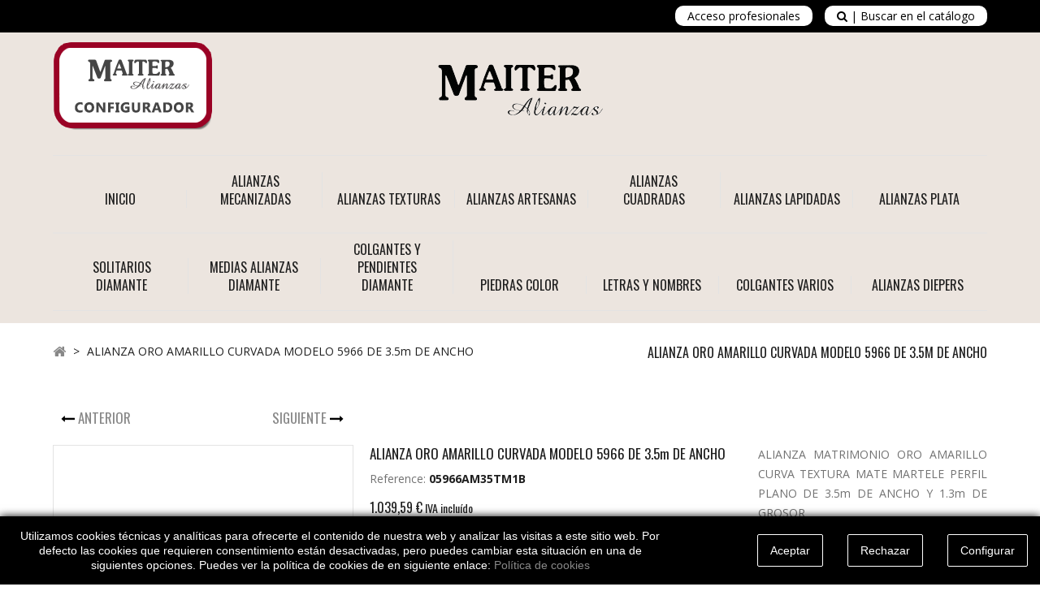

--- FILE ---
content_type: text/html; charset=utf-8
request_url: https://joyasmaiter.com/inicio/1844-alianza-oro-amarillo-curvada.html
body_size: 15687
content:
<!DOCTYPE HTML>
<!--[if lt IE 7]> <html class="no-js lt-ie9 lt-ie8 lt-ie7" lang="es-es"><![endif]-->
<!--[if IE 7]><html class="no-js lt-ie9 lt-ie8 ie7" lang="es-es"><![endif]-->
<!--[if IE 8]><html class="no-js lt-ie9 ie8" lang="es-es"><![endif]-->
<!--[if gt IE 8]> <html class="no-js ie9" lang="es-es"><![endif]-->
<html lang="es-es">
	<head>
		<meta charset="utf-8" />
		<title>ALIANZA ORO AMARILLO TEXTURA CURVADA</title>
		<meta name="description" content="ALIANZA MATRIMONIO ORO AMARILLO CURVA TEXTURA MATE MARTELE PERFIL PLANO DE 3.5m DE ANCHO Y 1.3m DE GROSOR" />
		<meta name="keywords" content="ALIANZA, ORO, AMARILLO, TEXTURA, CURVADA" />
		<meta name="generator" content="PrestaShop" />
		<meta name="google-site-verification" content="VgyT8ktMHnVC_DX-pj2SOl48kLZcxUcXLkFA-edcqBk">
		<meta name="robots" content="index,follow" />
		<meta name="viewport" content="width=device-width, minimum-scale=0.25, maximum-scale=1.6, initial-scale=1.0" /> 
		<meta name="apple-mobile-web-app-capable" content="yes" /> 
		<link rel="icon" type="image/vnd.microsoft.icon" href="/img/favicon.ico?1763632407" />
		<link rel="shortcut icon" type="image/x-icon" href="/img/favicon.ico?1763632407" />
			<link rel="stylesheet" href="/themes/PRSADD015/css/global.css" type="text/css" media="all" />
			<link rel="stylesheet" href="/themes/PRSADD015/css/autoload/uniform.default.css" type="text/css" media="all" />
			<link rel="stylesheet" href="/js/jquery/plugins/fancybox/jquery.fancybox.css" type="text/css" media="all" />
			<link rel="stylesheet" href="/themes/PRSADD015/css/product.css" type="text/css" media="all" />
			<link rel="stylesheet" href="/themes/PRSADD015/css/print.css" type="text/css" media="print" />
			<link rel="stylesheet" href="/js/jquery/plugins/bxslider/jquery.bxslider.css" type="text/css" media="all" />
			<link rel="stylesheet" href="/themes/PRSADD015/css/modules/blockcategories/blockcategories.css" type="text/css" media="all" />
			<link rel="stylesheet" href="/themes/PRSADD015/css/modules/blockcart/blockcart.css" type="text/css" media="all" />
			<link rel="stylesheet" href="/themes/PRSADD015/css/modules/blockcurrencies/blockcurrencies.css" type="text/css" media="all" />
			<link rel="stylesheet" href="/themes/PRSADD015/css/modules/blocklanguages/blocklanguages.css" type="text/css" media="all" />
			<link rel="stylesheet" href="/themes/PRSADD015/css/modules/blockcontact/blockcontact.css" type="text/css" media="all" />
			<link rel="stylesheet" href="/themes/PRSADD015/css/modules/blocksearch/blocksearch.css" type="text/css" media="all" />
			<link rel="stylesheet" href="/js/jquery/plugins/autocomplete/jquery.autocomplete.css" type="text/css" media="all" />
			<link rel="stylesheet" href="/themes/PRSADD015/css/modules/blocktags/blocktags.css" type="text/css" media="all" />
			<link rel="stylesheet" href="/themes/PRSADD015/css/modules/blockviewed/blockviewed.css" type="text/css" media="all" />
			<link rel="stylesheet" href="/themes/PRSADD015/css/modules/blockpermanentlinks/blockpermanentlinks.css" type="text/css" media="all" />
			<link rel="stylesheet" href="/modules/sendtoafriend/sendtoafriend.css" type="text/css" media="all" />
			<link rel="stylesheet" href="/themes/PRSADD015/css/modules/crossselling/css/crossselling.css" type="text/css" media="all" />
			<link rel="stylesheet" href="/themes/PRSADD015/css/modules/blocktopmenu/css/blocktopmenu.css" type="text/css" media="all" />
			<link rel="stylesheet" href="/themes/PRSADD015/css/modules/blocktopmenu/css/superfish-modified.css" type="text/css" media="all" />
			<link rel="stylesheet" href="/modules/tmfeatureproducts/css/tmfeatureproducts.css" type="text/css" media="all" />
			<link rel="stylesheet" href="/modules/tmnewproducts/tmnewproducts.css" type="text/css" media="all" />
			<link rel="stylesheet" href="/modules/tmproducttabblock/css/tmstyle.css" type="text/css" media="all" />
			<link rel="stylesheet" href="/modules/tmtestimonialcmsblock/css/tmstyle.css" type="text/css" media="all" />
			<link rel="stylesheet" href="/modules/wtbannerspecial/views/css/wtbannerspecial.css" type="text/css" media="all" />
			<link rel="stylesheet" href="/themes/PRSADD015/css/modules/mailalerts/mailalerts.css" type="text/css" media="all" />
			<link rel="stylesheet" href="/themes/PRSADD015/css/modules/blocknewsletter/blocknewsletter.css" type="text/css" media="all" />
			<link rel="stylesheet" href="/themes/PRSADD015/css/product_list.css" type="text/css" media="all" />
		<script type="text/javascript">
var FancyboxI18nClose = 'Cerrar';
var FancyboxI18nNext = 'Siguiente';
var FancyboxI18nPrev = 'Los clientes que compraron este producto tambi&eacute;n han comprado:';
var PS_CATALOG_MODE = false;
var ajaxsearch = true;
var allowBuyWhenOutOfStock = true;
var attribute_anchor_separator = '-';
var attributesCombinations = [{"id_attribute":"5","id_attribute_group":"3","attribute":"oro_amarillo","group":"color"},{"id_attribute":"33","id_attribute_group":"2","attribute":"ancho_35","group":"ancho"},{"id_attribute":"53","id_attribute_group":"8","attribute":"oro_18_kt","group":"kilates"},{"id_attribute":"70","id_attribute_group":"5","attribute":"sin_diamante","group":"diamante"},{"id_attribute":"87","id_attribute_group":"7","attribute":"sin_diamante","group":"diamantes"},{"id_attribute":"144","id_attribute_group":"4","attribute":"textura_mate","group":"acabado"},{"id_attribute":"71","id_attribute_group":"7","attribute":"1_brillante_0_015_1b","group":"diamantes"},{"id_attribute":"116","id_attribute_group":"5","attribute":"con_diamante","group":"diamante"}];
var availableLaterValue = '';
var availableNowValue = '';
var baseDir = 'https://joyasmaiter.com/';
var baseUri = 'https://joyasmaiter.com/';
var blocksearch_type = 'top';
var combinations = {"297239":{"attributes_values":{"8":"Oro 18 kt","3":"Oro Amarillo","4":"Textura Mate","2":"Ancho 35","5":"Sin diamante","7":"Sin diamante"},"kilates_impact":0,"attributes":[53,5,144,33,70,87],"price":0,"specific_price":{"id_specific_price":"285292","id_specific_price_rule":"23","id_cart":"0","id_product":"1844","id_shop":"1","id_shop_group":"0","id_currency":"0","id_country":"0","id_group":"0","id_customer":"0","id_product_attribute":"0","price":"-1.000000","from_quantity":"1","reduction":"-1.200000","reduction_tax":"0","reduction_type":"percentage","from":"0000-00-00 00:00:00","to":"0000-00-00 00:00:00","score":"48"},"ecotax":0,"weight":0,"quantity":0,"reference":"05966AM35TM00","img_reference":"05966AM35TM00","unit_impact":0,"minimal_quantity":"1","date_formatted":"","available_date":"","id_image":-1,"diamond_price":0,"list":"'53','5','144','33','70','87'"},"297240":{"attributes_values":{"8":"Oro 18 kt","3":"Oro Amarillo","4":"Textura Mate","2":"Ancho 35","5":"Con diamante","7":"1 brillante 0,015-1B"},"kilates_impact":0,"attributes":[53,5,144,33,116,71],"price":16.5,"specific_price":{"id_specific_price":"285292","id_specific_price_rule":"23","id_cart":"0","id_product":"1844","id_shop":"1","id_shop_group":"0","id_currency":"0","id_country":"0","id_group":"0","id_customer":"0","id_product_attribute":"0","price":"-1.000000","from_quantity":"1","reduction":"-1.200000","reduction_tax":"0","reduction_type":"percentage","from":"0000-00-00 00:00:00","to":"0000-00-00 00:00:00","score":"48"},"ecotax":0,"weight":0,"quantity":0,"reference":"05966AM35TM1B","img_reference":"05966AM35TM1B","unit_impact":0,"minimal_quantity":"1","date_formatted":"","available_date":"","id_image":-1,"diamond_price":17.5,"list":"'53','5','144','33','116','71'"}};
var combinationsFromController = {"297239":{"attributes_values":{"8":"Oro 18 kt","3":"Oro Amarillo","4":"Textura Mate","2":"Ancho 35","5":"Sin diamante","7":"Sin diamante"},"kilates_impact":0,"attributes":[53,5,144,33,70,87],"price":0,"specific_price":{"id_specific_price":"285292","id_specific_price_rule":"23","id_cart":"0","id_product":"1844","id_shop":"1","id_shop_group":"0","id_currency":"0","id_country":"0","id_group":"0","id_customer":"0","id_product_attribute":"0","price":"-1.000000","from_quantity":"1","reduction":"-1.200000","reduction_tax":"0","reduction_type":"percentage","from":"0000-00-00 00:00:00","to":"0000-00-00 00:00:00","score":"48"},"ecotax":0,"weight":0,"quantity":0,"reference":"05966AM35TM00","img_reference":"05966AM35TM00","unit_impact":0,"minimal_quantity":"1","date_formatted":"","available_date":"","id_image":-1,"diamond_price":0,"list":"'53','5','144','33','70','87'"},"297240":{"attributes_values":{"8":"Oro 18 kt","3":"Oro Amarillo","4":"Textura Mate","2":"Ancho 35","5":"Con diamante","7":"1 brillante 0,015-1B"},"kilates_impact":0,"attributes":[53,5,144,33,116,71],"price":16.5,"specific_price":{"id_specific_price":"285292","id_specific_price_rule":"23","id_cart":"0","id_product":"1844","id_shop":"1","id_shop_group":"0","id_currency":"0","id_country":"0","id_group":"0","id_customer":"0","id_product_attribute":"0","price":"-1.000000","from_quantity":"1","reduction":"-1.200000","reduction_tax":"0","reduction_type":"percentage","from":"0000-00-00 00:00:00","to":"0000-00-00 00:00:00","score":"48"},"ecotax":0,"weight":0,"quantity":0,"reference":"05966AM35TM1B","img_reference":"05966AM35TM1B","unit_impact":0,"minimal_quantity":"1","date_formatted":"","available_date":"","id_image":-1,"diamond_price":17.5,"list":"'53','5','144','33','116','71'"}};
var contentOnly = false;
var creaReferencia = {"3":{"5":"AM","6":"OB","7":"RO","8":"AB","9":"BR","10":"AR","11":"BA","12":"RB","13":"RA","14":"AN","15":"BN","16":"RN","17":"AN","19":"RN","20":"BA","21":"BR","22":"RB","131":"TR","132":"AB"},"4":{"23":"PP","24":"EE","25":"DD","26":"PD","27":"PE","28":"PN","29":"NN","30":"PR","31":"PW","125":"AA","126":"RR","130":"PA","136":"TP","144":"TM","145":"TS","148":"PM","191":"EP","192":"DP","206":"SS","207":"PS"},"2":{"32":"30","33":"35","34":"40","35":"45","36":"50","37":"55","38":"60","39":"65","40":"70","41":"75","42":"80","133":"38","134":"47","135":"28","137":"23","138":"25","139":"27","142":"52","143":"20","183":"","184":"","185":""},"8":{"53":"","54":"","55":"","129":""},"6":{"57":"P10","58":"K11","59":"K13","60":"K15","61":"K18","62":"P13","63":"P15","64":"P18","65":"P20","168":"P08","208":"P12"},"7":{"66":"1R","67":"1B","69":"1R","71":"1B","72":"1R","73":"1R","74":"1R","75":"1R","76":"1R","77":"2R","78":"2R","79":"","80":"1C","81":"2C","87":"00","117":"","118":"","119":"1C","120":"3R","121":"3R","122":"3C","123":"1C","124":"3C","127":"1R","128":"3R","146":"1Z","149":"1F","150":"2F","151":"3F","152":"001F","153":"002F","154":"1R00","155":"1C00","156":"3R00","157":"3C00","158":"1R1F","159":"1R2F","160":"3R1F","161":"3R2F","162":"1C1F","163":"1C2F","164":"3C1F","165":"3C2F","167":"2D","169":"1A","170":"1H","171":"0000","172":"1R00","173":"1C00","174":"1R1L","176":"1C2L","177":"1R2L","178":"001L","179":"002L","180":"002T","181":"002T","182":"002T","186":"1B","187":"2B","188":"2Z","189":"6B","190":"9B","193":"003L","194":"1R1L","195":"1R1L","196":"1R2L","197":"1R2L","198":"1R3L","199":"1R3L","200":"1R3L","201":"1R00","202":"1R00","203":"2T2L","204":"2T2L","205":"2T2L"},"5":{"70":"","116":"","147":""}};
var currency = {"id":1,"name":"Euro","iso_code":"EUR","iso_code_num":"978","sign":"\u20ac","blank":"1","conversion_rate":"1.000000","deleted":"0","format":"6","decimals":"1","active":"1","prefix":"","suffix":" \u20ac","id_shop_list":null,"force_id":false};
var currencyBlank = 1;
var currencyFormat = 6;
var currencyRate = 1;
var currencySign = '€';
var currentDate = '2026-01-19 18:11:59';
var customerGroupWithoutTax = false;
var customizationFields = false;
var customizationId = null;
var default_eco_tax = 0;
var displayDiscountPrice = '0';
var displayList = false;
var displayPrice = 0;
var doesntExist = 'El producto no existe en este modelo. Por favor, elija otro.';
var doesntExistNoMore = 'Este producto ya no está disponible';
var doesntExistNoMoreBut = 'con éstas características, pero está disponible con otras opciones';
var ecotaxTax_rate = 0;
var esAlianza = true;
var fieldRequired = 'Por favor rellene todos los campos requeridos antes de guardar la personalización.';
var groupReduction = 0;
var highDPI = false;
var idDefaultImage = 0;
var id_lang = 1;
var id_product = 1844;
var img_prod_dir = 'https://joyasmaiter.com/img/p/';
var img_ps_dir = 'https://joyasmaiter.com/img/';
var instantsearch = false;
var isGuest = 0;
var isLogged = 0;
var isMobile = false;
var jqZoomEnabled = false;
var maxQuantityToAllowDisplayOfLastQuantityMessage = 0;
var minimalQuantity = 1;
var noTaxForThisProduct = true;
var oosHookJsCodeFunctions = [];
var page_name = 'product';
var placeholder_blocknewsletter = 'Introduzca su dirección de correo electrónico';
var priceDisplayMethod = 0;
var priceDisplayPrecision = 2;
var productAvailableForOrder = true;
var productBasePriceTaxExcl = 568.8;
var productBasePriceTaxExcluded = 568.8;
var productBasePriceTaxIncl = 568.8;
var productHasAttributes = true;
var productPrice = 1251.36;
var productPriceTaxExcluded = 568.8;
var productPriceTaxIncluded = 568.8;
var productPriceWithoutReduction = 568.8;
var productReference = '05966AM35';
var productShowPrice = true;
var productUnitPriceRatio = 0;
var product_fileButtonHtml = 'Choose File';
var product_fileDefaultHtml = 'No file selected';
var product_specific_price = {"id_specific_price":"285292","id_specific_price_rule":"23","id_cart":"0","id_product":"1844","id_shop":"1","id_shop_group":"0","id_currency":"0","id_country":"0","id_group":"0","id_customer":"0","id_product_attribute":"0","price":"-1.000000","from_quantity":"1","reduction":"-1.200000","reduction_tax":"0","reduction_type":"percentage","from":"0000-00-00 00:00:00","to":"0000-00-00 00:00:00","score":"48"};
var productid = 1844;
var public_key = '6LcQ_dUUAAAAAL_yzAWZ3z2Z8MOryGTXGCPpvcBE';
var quantitiesDisplayAllowed = false;
var quantityAvailable = 0;
var quickView = true;
var reduction_percent = -120;
var reduction_price = 0;
var roundMode = 2;
var search_url = 'https://joyasmaiter.com/buscar';
var specific_currency = false;
var specific_price = -1;
var static_token = '7b142d365138874324e0d24ef75a9b05';
var stf_msg_error = 'Su correo electrónico no ha podido ser enviado. Por favor, compruebe la dirección de correo electrónico e inténtelo de nuevo.';
var stf_msg_required = 'No ha rellenado los campos requeridos';
var stf_msg_success = 'Su correo electrónico ha sido enviado correctamente';
var stf_msg_title = 'Enviar a un amigo';
var stf_secure_key = '3bfb1ffe9518e887ba63c56879af3e81';
var stock_management = 0;
var taxRate = 0;
var tieneTallaSinIncremento = false;
var token = '7b142d365138874324e0d24ef75a9b05';
var upToTxt = 'Hasta';
var uploading_in_progress = 'En curso, espere un momento por favor ...';
var usingSecureMode = true;
</script>

		<script type="text/javascript" src="/js/jquery/jquery-1.11.0.min.js"></script>
		<script type="text/javascript" src="/js/jquery/jquery-migrate-1.2.1.min.js"></script>
		<script type="text/javascript" src="/js/jquery/plugins/jquery.easing.js"></script>
		<script type="text/javascript" src="/js/tools.js"></script>
		<script type="text/javascript" src="/themes/PRSADD015/js/global.js"></script>
		<script type="text/javascript" src="/themes/PRSADD015/js/autoload/10-bootstrap.min.js"></script>
		<script type="text/javascript" src="/themes/PRSADD015/js/autoload/15-jquery.total-storage.min.js"></script>
		<script type="text/javascript" src="/themes/PRSADD015/js/autoload/15-jquery.uniform-modified.js"></script>
		<script type="text/javascript" src="/js/jquery/plugins/fancybox/jquery.fancybox.js"></script>
		<script type="text/javascript" src="/themes/PRSADD015/js/products-comparison.js"></script>
		<script type="text/javascript" src="/js/jquery/plugins/jquery.idTabs.js"></script>
		<script type="text/javascript" src="/js/jquery/plugins/jquery.scrollTo.js"></script>
		<script type="text/javascript" src="/js/jquery/plugins/jquery.serialScroll.js"></script>
		<script type="text/javascript" src="/js/jquery/plugins/bxslider/jquery.bxslider.js"></script>
		<script type="text/javascript" src="/themes/PRSADD015/js/product.js"></script>
		<script type="text/javascript" src="/themes/PRSADD015/js/tools/treeManagement.js"></script>
		<script type="text/javascript" src="/themes/PRSADD015/js/modules/blockcart/ajax-cart.js"></script>
		<script type="text/javascript" src="/js/jquery/plugins/autocomplete/jquery.autocomplete.js"></script>
		<script type="text/javascript" src="/themes/PRSADD015/js/modules/blocksearch/blocksearch.js"></script>
		<script type="text/javascript" src="/themes/PRSADD015/js/modules/sendtoafriend/sendtoafriend.js"></script>
		<script type="text/javascript" src="/themes/PRSADD015/js/modules/crossselling/js/crossselling.js"></script>
		<script type="text/javascript" src="/themes/PRSADD015/js/modules/blocktopmenu/js/hoverIntent.js"></script>
		<script type="text/javascript" src="/themes/PRSADD015/js/modules/blocktopmenu/js/superfish-modified.js"></script>
		<script type="text/javascript" src="/themes/PRSADD015/js/modules/blocktopmenu/js/blocktopmenu.js"></script>
		<script type="text/javascript" src="/modules/wtbannerspecial/views/js/wtbannerspecial.js"></script>
		<script type="text/javascript" src="/modules/wtbannerspecial/views/js/jquery.cookie.js"></script>
		<script type="text/javascript" src="/themes/PRSADD015/js/modules/mailalerts/mailalerts.js"></script>
		<script type="text/javascript" src="/themes/PRSADD015/js/modules/blocknewsletter/blocknewsletter.js"></script>
	<script type="text/javascript" src="https://joyasmaiter.com/themes/PRSADD015/js/megnor/owl.carousel.js"></script>
<script type="text/javascript" src="https://joyasmaiter.com/themes/PRSADD015/js/lightbox/lightbox-2.6.min.js"></script>
<script type="text/javascript" src="https://joyasmaiter.com/themes/PRSADD015/js/megnor/custom.js"></script>
<script type="text/javascript" src="https://joyasmaiter.com/themes/PRSADD015/js/megnor/jcarousel.min.js"></script>

		<script type="text/javascript">
						var checkCaptchaUrl ="/modules/eicaptcha/eicaptcha-ajax.php";
						var RecaptachKey = "6LcQ_dUUAAAAAL_yzAWZ3z2Z8MOryGTXGCPpvcBE";
						var RecaptchaTheme = "light";
					</script>
					<script src="https://www.google.com/recaptcha/api.js?onload=onloadCallback&render=explicit&hl=es" async defer></script>
					<script type="text/javascript" src="/modules/eicaptcha//views/js/eicaptcha-modules.js"></script>
<!--<script src="https://joyasmaiter.com/themes/PRSADD015/js/modules/blocklayered/blocklayered.js"></script>-->

	<!-- ================ Additional Links By Tempaltemela : START  ============= -->
<link rel="stylesheet" type="text/css" href="https://joyasmaiter.com/themes/PRSADD015/css/megnor/custom.css" />
<link rel="stylesheet" type="text/css" href="https://joyasmaiter.com/themes/PRSADD015/css/megnor/skin.css" />
<link rel="stylesheet" type="text/css" href="https://joyasmaiter.com/themes/PRSADD015/css/megnor/lightbox.css" />
<link rel="stylesheet" href="/themes/PRSADD015/css/font-awesome/css/font-awesome.css" type="text/css" media="all">

<!-- ================ Additional Links By Tempaltemela : END  ============= -->
		
		<link rel="stylesheet" href="https://fonts.googleapis.com/css?family=Open+Sans:400,500,600,700" type="text/css" media="all" />
		<link rel="stylesheet" href="https://fonts.googleapis.com/css?family=Oswald:400,700" type="text/css" media="all" />
		<script type="text/javascript" src="https://maps.googleapis.com/maps/api/js?key=AIzaSyBvJB1QfQCNERxukHl6YNqxr9FhNbAFv4g"></script>
		<!--[if IE 8]>
		<script src="https://oss.maxcdn.com/libs/html5shiv/3.7.0/html5shiv.js"></script>
		<script src="https://oss.maxcdn.com/libs/respond.js/1.3.0/respond.min.js"></script>
      
		<![endif]-->
      <link rel="preconnect" href="https://fonts.googleapis.com">
<link rel="preconnect" href="https://fonts.gstatic.com" crossorigin>
<link href="https://fonts.googleapis.com/css2?family=Cormorant:ital,wght@0,300..700;1,300..700&display=swap" rel="stylesheet">
	</head>
	<body id="product" class="product product-1844 product-alianza-oro-amarillo-curvada category-2 category-inicio hide-left-column hide-right-column lang_es">
					<div id="page">
			<div class="header-container">
				<header id="header">
																														<div class="nav">
								<div class="container">
									<div class="row">
										<nav><!-- Block languages module -->
<!-- /Block languages module -->
<!-- MODULE Block cart -->
   
<!-- /MODULE Block cart -->
<!-- Block search module TOP -->
<div id="search_block_top" class="clearfix">
<span class="search_button"><i class="fa fa-search" aria-hidden="true"></i> | Buscar en el catálogo</span>
	<div class="searchtoggle"> 
	<form id="searchbox" method="get" action="//joyasmaiter.com/buscar" >
		<input type="hidden" name="controller" value="search" />
		<input type="hidden" name="orderby" value="position" />
		<input type="hidden" name="orderway" value="desc" />
		<input class="search_query form-control" type="text" id="search_query_top" name="search_query" placeholder="Buscar" value="" />
		<button type="submit" name="submit_search" class="btn btn-default button-search">
			<span>Buscar</span>
		</button>
	</form>
	</div>
</div>
<!-- /Block search module TOP --><div id="wrapper_acceso-profesionales">
                                                               <a id="acceso-profesionales" href="https://joyasmaiter.com/historial-compra">Acceso profesionales</a>
                                                            </div></nav>
									</div>
								</div>
							</div>
											<div>
						<div class="container">					
						<div id="configurador_header" class="col-sm-4">
							<a href="http://configurador.joyasmaiter.es/maiter/muntatge.php" title="Configurador de Alianzas Maiter" target="_blank">
								<img src="https://joyasmaiter.com/img/cms/ConfiguradorLogoOv.png" alt="Configurador Alianzas Maiter" height="100%" />
							</a>
						</div>
                  
						<div id="header_logo" class="col-sm-4 col-xs-12">
							<a href="https://joyasmaiter.com/" title="Joyas Maiter">
								
                        <img class="logo img-responsive" src="https://joyasmaiter.com/img/logo1.png" alt="Joyas Maiter" width="225" height="65"/>
							</a>
						</div>						
   

                  
                 
                  
                     
						<div class="clearfix"></div>
							<div class="row">
								
									<!-- Menu -->
	<div id="block_top_menu" class="sf-contener clearfix col-lg-12">
		<div class="cat-title">Categorías</div>
		<ul class="sf-menu clearfix menu-content">
			<li><a href="https://joyasmaiter.com" title="Inicio">Inicio</a></li>
<li id="cat_12"><a href="https://joyasmaiter.com/12-alianzas-mecanizadas" title="Alianzas mecanizadas"><span>Alianzas mecanizadas</span></a><ul class="con_imagen"><li id="cat_16" data-img="/img/c/16-0_thumb.jpg"><a href="https://joyasmaiter.com/16-combinadas" title="Combinadas"><span>Combinadas</span></a></li><li id="cat_17" data-img="/img/c/17-0_thumb.jpg"><a href="https://joyasmaiter.com/17-clasicas" title="Clásicas"><span>Clásicas</span></a></li><li id="cat_18" data-img="/img/c/18-0_thumb.jpg"><a href="https://joyasmaiter.com/18-tendencia" title="Tendencia"><span>Tendencia</span></a></li><li id="cat_19" data-img="/img/c/19-0_thumb.jpg"><a href="https://joyasmaiter.com/19-elegant" title="Elegant"><span>Elegant</span></a></li><li id="cat_23" data-img="/img/c/23-0_thumb.jpg"><a href="https://joyasmaiter.com/23-black-line" title="Black Line"><span>Black Line</span></a></li><li id="cat_20" data-img="/img/c/20-0_thumb.jpg"><a href="https://joyasmaiter.com/20-love" title="Love"><span>Love</span></a></li><li id="cat_124" data-img="/img/c/124-0_thumb.jpg"><a href="https://joyasmaiter.com/124-cubic" title="Cubic"><span>Cubic</span></a></li><li id="cat_143" data-img="/img/c/143-0_thumb.jpg"><a href="https://joyasmaiter.com/143-velvet" title="Velvet"><span>Velvet</span></a></li><li class="category-thumbnail"><div><img src="https://joyasmaiter.com/img/c/12-0_thumb.jpg" alt="Alianzas mecanizadas" title="Alianzas mecanizadas" class="imgm" /></div></li></ul></li><li id="cat_58"><a href="https://joyasmaiter.com/58-alianzas-texturas" title="Alianzas TEXTURAS"><span>Alianzas TEXTURAS</span></a><ul class=""><li id="cat_59" data-img="/img/c/59-0_thumb.jpg"><a href="https://joyasmaiter.com/59-basicas" title="Básicas"><span>Básicas</span></a></li><li id="cat_60" data-img="/img/c/60-0_thumb.jpg"><a href="https://joyasmaiter.com/60-cuadradas" title="Cuadradas"><span>Cuadradas</span></a></li><li id="cat_61" data-img="/img/c/61-0_thumb.jpg"><a href="https://joyasmaiter.com/61-curvadas" title="Curvadas"><span>Curvadas</span></a></li><li id="cat_62" data-img="/img/c/62-0_thumb.jpg"><a href="https://joyasmaiter.com/62-cana-suave" title="Caña Suave"><span>Caña Suave</span></a></li><li id="cat_63" data-img="/img/c/63-0_thumb.jpg"><a href="https://joyasmaiter.com/63-natura" title="NATURA"><span>NATURA</span></a></li><li id="cat_110" data-img="/img/c/110-0_thumb.jpg"><a href="https://joyasmaiter.com/110-diamantes" title="DIAMANTES"><span>DIAMANTES</span></a></li><li id="cat_64" data-img="/img/c/64-0_thumb.jpg"><a href="https://joyasmaiter.com/64-hilo-cuadrado" title="Hilo Cuadrado"><span>Hilo Cuadrado</span></a></li><li id="cat_65" data-img="/img/c/65-0_thumb.jpg"><a href="https://joyasmaiter.com/65-hilo-redondo" title="Hilo Redondo"><span>Hilo Redondo</span></a></li><li id="cat_78" data-img="/img/c/78-0_thumb.jpg"><a href="https://joyasmaiter.com/78-combinadas" title="Combinadas"><span>Combinadas</span></a></li><li id="cat_66" data-img="/img/c/66-0_thumb.jpg"><a href="https://joyasmaiter.com/66-dobles" title="Dobles"><span>Dobles</span></a></li><li class="category-thumbnail"><div><img src /></div></li></ul></li><li id="cat_49"><a href="https://joyasmaiter.com/49-alianzas-artesanas" title="Alianzas Artesanas"><span>Alianzas Artesanas</span></a><ul class=""><li id="cat_83" data-img="/img/c/83-0_thumb.jpg"><a href="https://joyasmaiter.com/83-caladas" title="Caladas"><span>Caladas</span></a></li><li id="cat_84" data-img="/img/c/84-0_thumb.jpg"><a href="https://joyasmaiter.com/84-grabados" title="Grabados"><span>Grabados</span></a></li><li class="category-thumbnail"><div><img src /></div></li></ul></li><li id="cat_80"><a href="https://joyasmaiter.com/80-alianzas-cuadradas" title="Alianzas CUADRADAS"><span>Alianzas CUADRADAS</span></a><ul class=""><li id="cat_81" data-img="/img/c/81-0_thumb.jpg"><a href="https://joyasmaiter.com/81-basicas" title="Básicas"><span>Básicas</span></a></li><li id="cat_82" data-img="/img/c/82-0_thumb.jpg"><a href="https://joyasmaiter.com/82-caladas" title="Caladas"><span>Caladas</span></a></li><li class="category-thumbnail"><div><img src /></div></li></ul></li><li id="cat_111"><a href="https://joyasmaiter.com/111-alianzas-lapidadas" title="ALIANZAS LAPIDADAS"><span>ALIANZAS LAPIDADAS</span></a><ul class=""><li class="category-thumbnail"><div><img src /></div></li></ul></li><li id="cat_25"><a href="https://joyasmaiter.com/25-alianzas-plata" title="Alianzas Plata"><span>Alianzas Plata</span></a><ul class="con_imagen"><li id="cat_121" data-img="/img/c/121-0_thumb.jpg"><a href="https://joyasmaiter.com/121-925-basic" title="925 BASIC"><span>925 BASIC</span></a></li><li id="cat_120" data-img="/img/c/120-0_thumb.jpg"><a href="https://joyasmaiter.com/120-925-confort" title="925 CONFORT"><span>925 CONFORT</span></a></li><li id="cat_122" data-img="/img/c/122-0_thumb.jpg"><a href="https://joyasmaiter.com/122-925-linea-color" title="925 LINEA COLOR"><span>925 LINEA COLOR</span></a></li><li id="cat_119" data-img="/img/c/119-0_thumb.jpg"><a href="https://joyasmaiter.com/119-925-rodio-negro" title="925 RODIO NEGRO"><span>925 RODIO NEGRO</span></a></li><li id="cat_123"><a href="https://joyasmaiter.com/123-925-mombres" title="925 MOMBRES"><span>925 MOMBRES</span></a></li><li class="category-thumbnail"><div><img src="https://joyasmaiter.com/img/c/25-0_thumb.jpg" alt="Alianzas Plata" title="Alianzas Plata" class="imgm" /></div></li></ul></li><li id="cat_26"><a href="https://joyasmaiter.com/26-solitarios-diamante" title="Solitarios Diamante"><span>Solitarios Diamante</span></a><ul class="con_imagen"><li id="cat_37" data-img="/img/c/37-0_thumb.jpg"><a href="https://joyasmaiter.com/37-clasicos" title="Clásicos"><span>Clásicos</span></a></li><li id="cat_38" data-img="/img/c/38-0_thumb.jpg"><a href="https://joyasmaiter.com/38-garras" title="Garras"><span>Garras</span></a></li><li id="cat_79" data-img="/img/c/79-0_thumb.jpg"><a href="https://joyasmaiter.com/79-bicolor" title="Bicolor"><span>Bicolor</span></a></li><li id="cat_48" data-img="/img/c/48-0_thumb.jpg"><a href="https://joyasmaiter.com/48-minimal" title="Minimal"><span>Minimal</span></a></li><li id="cat_39" data-img="/img/c/39-0_thumb.jpg"><a href="https://joyasmaiter.com/39-vanguardia" title="Vanguardia"><span>Vanguardia</span></a></li><li id="cat_96" data-img="/img/c/96-0_thumb.jpg"><a href="https://joyasmaiter.com/96-mixtos" title="Mixtos"><span>Mixtos</span></a></li><li id="cat_97" data-img="/img/c/97-0_thumb.jpg"><a href="https://joyasmaiter.com/97-estilo" title="Estilo"><span>Estilo</span></a></li><li class="category-thumbnail"><div><img src="https://joyasmaiter.com/img/c/26-0_thumb.jpg" alt="Solitarios Diamante" title="Solitarios Diamante" class="imgm" /></div></li></ul></li><li id="cat_27"><a href="https://joyasmaiter.com/27-medias-alianzas-diamante" title="Medias Alianzas Diamante"><span>Medias Alianzas Diamante</span></a><ul class="con_imagen"><li id="cat_42" data-img="/img/c/42-0_thumb.jpg"><a href="https://joyasmaiter.com/42-clasicas" title="Clásicas"><span>Clásicas</span></a></li><li id="cat_43" data-img="/img/c/43-0_thumb.jpg"><a href="https://joyasmaiter.com/43-vanguardia" title="Vanguardia"><span>Vanguardia</span></a></li><li class="category-thumbnail"><div><img src="https://joyasmaiter.com/img/c/27-0_thumb.jpg" alt="Medias Alianzas Diamante" title="Medias Alianzas Diamante" class="imgm" /></div></li></ul></li><li id="cat_98"><a href="https://joyasmaiter.com/98-colgantes-y-pendientes-diamante" title="COLGANTES Y PENDIENTES Diamante"><span>COLGANTES Y PENDIENTES Diamante</span></a><ul class=""><li id="cat_103" data-img="/img/c/103-0_thumb.jpg"><a href="https://joyasmaiter.com/103-colgantes-clasicos" title="COLGANTES CLÁSICOS"><span>COLGANTES CLÁSICOS</span></a></li><li id="cat_108" data-img="/img/c/108-0_thumb.jpg"><a href="https://joyasmaiter.com/108-pendientes-tu-y-yo" title="PENDIENTES TU Y YO"><span>PENDIENTES TU Y YO</span></a></li><li class="category-thumbnail"><div><img src /></div></li></ul></li><li id="cat_91"><a href="https://joyasmaiter.com/91-piedras-color" title="PIEDRAS COLOR"><span>PIEDRAS COLOR</span></a><ul class=""><li id="cat_92" data-img="/img/c/92-0_thumb.jpg"><a href="https://joyasmaiter.com/92-colgantes" title="COLGANTES"><span>COLGANTES</span></a></li><li id="cat_93" data-img="/img/c/93-0_thumb.jpg"><a href="https://joyasmaiter.com/93-pendientes" title="PENDIENTES"><span>PENDIENTES</span></a></li><li id="cat_94" data-img="/img/c/94-0_thumb.jpg"><a href="https://joyasmaiter.com/94-sortijas" title="SORTIJAS"><span>SORTIJAS</span></a></li><li class="category-thumbnail"><div><img src /></div></li></ul></li><li id="cat_95"><a href="https://joyasmaiter.com/95-letras-y-nombres" title="LETRAS y NOMBRES"><span>LETRAS y NOMBRES</span></a><ul class=""><li id="cat_104" data-img="/img/c/104-0_thumb.jpg"><a href="https://joyasmaiter.com/104-letras" title="LETRAS"><span>LETRAS</span></a></li><li id="cat_105" data-img="/img/c/105-0_thumb.jpg"><a href="https://joyasmaiter.com/105-nombres" title="NOMBRES"><span>NOMBRES</span></a></li><li class="category-thumbnail"><div><img src /></div></li></ul></li><li id="cat_112"><a href="https://joyasmaiter.com/112-colgantes-varios" title="Colgantes Varios"><span>Colgantes Varios</span></a><ul class=""><li id="cat_107" data-img="/img/c/107-0_thumb.jpg"><a href="https://joyasmaiter.com/107-colgantes-egipcios" title="COLGANTES EGÍPCIOS"><span>COLGANTES EGÍPCIOS</span></a></li><li class="category-thumbnail"><div><img src /></div></li></ul></li><li id="cat_131"><a href="https://joyasmaiter.com/131-alianzas-diepers" title="Alianzas Diepers"><span>Alianzas Diepers</span></a><ul class=""><li id="cat_132" data-img="/img/c/132-0_thumb.jpg"><a href="https://joyasmaiter.com/132-coleccion-class" title="COLECCIÓN CLASS"><span>COLECCIÓN CLASS</span></a></li><li id="cat_133" data-img="/img/c/133-0_thumb.jpg"><a href="https://joyasmaiter.com/133-coleccion-matiz" title="COLECCIÓN MATIZ"><span>COLECCIÓN MATIZ</span></a></li><li id="cat_134" data-img="/img/c/134-0_thumb.jpg"><a href="https://joyasmaiter.com/134-coleccion-fantasia" title="COLECCIÓN FANTASIA"><span>COLECCIÓN FANTASIA</span></a></li><li id="cat_135" data-img="/img/c/135-0_thumb.jpg"><a href="https://joyasmaiter.com/135-coleccion-venus" title="COLECCIÓN  VENUS"><span>COLECCIÓN  VENUS</span></a></li><li class="category-thumbnail"><div><img src /></div></li></ul></li>
						
		</ul>
     <hr class="separador">
	</div>
	<!--/ Menu -->
<script>
$(document).ready(function(){

	$('.category-thumbnail').each(function(){
		elem=$(this);
		$imagen=$(this).siblings('li[data-img]').first().attr('data-img');
		$(this).find('img').attr('src',$imagen);
	});

	$('li[data-img]').on('mouseover',function(){
		vimagen = $(this).attr('data-img');
		vli = $(this);
		vli.siblings('.category-thumbnail').each(function(){
			vlili = $(this);
			vlili.children('div').children('img').each(function(){
				$(this).attr('src',vimagen);
			});
		});	
	});
	
});
</script>							</div>
						</div>
					</div>
				</header>
			</div>
			<div class="columns-container">
				<div id="columns" class="container">
												
<!-- Breadcrumb -->
<div class="breadcrumb clearfix">

		<!-- Page Name with Breadcrumb --> 

							<h1 itemprop="name" class="breadcrumb-product">ALIANZA ORO AMARILLO CURVADA MODELO 5966 DE 3.5m DE ANCHO</h1>
						
						
						
						
				
			<!--End Page Name with Breadcrumb --> 


	<a class="home" href="https://joyasmaiter.com/" title="Volver a Inicio"><i class="icon-home"></i></a>
			<span name="oculto" style="display:none;">Categoria: 2</span>
		<span class="navigation-pipe">&gt;</span>
					ALIANZA ORO AMARILLO CURVADA MODELO 5966 DE 3.5m DE ANCHO
			</div>
<!-- /Breadcrumb -->

										
					<div id="slider_row" class="row">
																			<div id="top_column" class="center_column col-xs-12 col-sm-12">  </div>
											</div>
						<div class="row" id="columns_inner">
																		<div id="center_column" class="center_column col-xs-12" style="width:100%;">
						
						
			<script>
   function thumb_cargado(elem){
   
      contenedor=elem.parentNode.parentNode;
      ancho=elem.width;
      alto=elem.height;
     // console.log('thumb');
     //console.log('alto/ancho '+(alto/ancho));
      

      if (alto/ancho<=2.3) {
        contenedor.style.width="30%";
        //$('#otros_colores li').css('width','30%'); 
      } 
      if (alto/ancho<1.1) {
         contenedor.classList.add('thumb-cuadrado');
        // $('#otros_colores li').addClass('thumb-cuadrado');
      }
   }
</script>


							<div class="pb-left-column col-xs-12 col-sm-12 col-md-4" id="wrapper_anterior_siguiente">
<div id="wrapper_anterior">
<a id="load_anterior" href="https://joyasmaiter.com/inicio/1842-Array.html" alt="ALIANZA ORO BLANCO CURVADA MODELO 5965 DE 3.5m DE ANCHO" title="ALIANZA ORO BLANCO CURVADA MODELO 5965 DE 3.5m DE ANCHO"> Anterior
</a>
<i class="load_anterior fa fa-refresh fa-spin fa-1x fa-fw"></i>
</div>
<div id="wrapper_siguiente">
<i class="load_siguiente fa fa-refresh fa-spin fa-1x fa-fw"></i>
<a id="load_siguiente" href="https://joyasmaiter.com/inicio/1819-Array.html" alt="ALIANZA ORO ROSA CURVADA MODELO 5961 DE 3.5m DE ANCHO" title="ALIANZA ORO ROSA CURVADA MODELO 5961 DE 3.5m DE ANCHO">
Siguiente
</a>
</div>
</div>
<div class="clearfix"></div>
<div itemscope itemtype="https://schema.org/Product">
	<meta itemprop="url" content="https://joyasmaiter.com/inicio/1844-alianza-oro-amarillo-curvada.html">
	<div class="primary_block row">
						<div class="container"> 
				<div class="top-hr"></div>
			</div>
										<!-- left infos-->  
		<div class="pb-left-column col-xs-12 col-sm-12 col-md-4">
			<!-- product img-->        
			<div id="image-block" class="clearfix">
																		<span id="view_full_size">
						<img itemprop="image" src="../img/productos/05966AM35TM1B.png?token=5506" id="bigpic" alt="" title="ALIANZA ORO AMARILLO CURVADA MODELO 5966 DE 3.5m DE ANCHO" width="367" height="444"/>
											</span>
							</div> <!-- end image-block -->
			
			<!-- Otros colores -->
						
				<div id="otros_colores">
				
					<ul id="otroscolores">
																<li><a href="https://joyasmaiter.com/inicio/1845-alianza-oro-blanco-curvada.html" alt="ALIANZA ORO BLANCO CURVADA" title="ALIANZA ORO BLANCO CURVADA"><img class="img-responsive" id="thumb_1845" src="/img/productos/05966OB35TM00.png" alt="ALIANZA ORO BLANCO CURVADA" title="ALIANZA ORO BLANCO CURVADA 05966OB35" itemprop="image" onLoad="thumb_cargado(this)"/>
						</a></li>
																<li><a href="https://joyasmaiter.com/inicio/1846-alianza-oro-rosa-curvada.html" alt="ALIANZA ORO ROSA CURVADA" title="ALIANZA ORO ROSA CURVADA"><img class="img-responsive" id="thumb_1846" src="/img/productos/05966RO35TM00.png" alt="ALIANZA ORO ROSA CURVADA" title="ALIANZA ORO ROSA CURVADA 05966RO35" itemprop="image" onLoad="thumb_cargado(this)"/>
						</a></li>
										</ul>
               <i class="load_otroscolores fa fa-refresh fa-spin fa-2x fa-fw"></i>               
				</div>
				<div class="clearfix"></div>
			 <!-- fin otros colores -->
			
													<!-- usefull links-->
				<div>
				<ul id="usefull_link_block" class="clearfix no-print">
					<li id="enlace_configurador">
						<a class="remarcar" href="http://configurador.joyasmaiter.es/maiter/muntatge.php" style="text-decoration:none;" target="_blank">* Puedes configurar esta pieza usando nuestro configurador &gt;&gt;
							</a>
					</li>
					
				</ul>
				</div>
			
		</div> <!-- end pb-left-column -->
		<!-- end left infos--> 
		<div class="product_right1">
		<!-- center infos -->
		<div class="pb-center-column col-xs-12 col-sm-12 col-md-12">
			         
			<h1 itemprop="name">ALIANZA ORO AMARILLO CURVADA MODELO 5966 DE 3.5m DE ANCHO</h1>
			<p id="product_reference">
				<label>Reference: </label>
				<span class="editable" itemprop="sku" content="05966AM35"></span><i id="extra_reference"></i>
			</p>
								
								<!-- availability or doesntExist -->
					<p id="availability_statut" style="display: none;">
				
				<span id="availability_value" class="label label-warning">Este producto ya no est&aacute; disponible</span>
			</p>		
							<p id="availability_date" style="display: none;">
				<span id="availability_date_label">Disponible el:</span>
				<span id="availability_date_value"></span>
			</p>
			<!-- Out of stock hook -->
			<div id="oosHook">
				
			</div>
					</div>

		<!-- end center infos-->
		<!-- pb-right-column-->
		<div class="pb-right-column col-xs-12 col-sm-12 col-md-12">
						<!-- add to cart form-->
			<form id="buy_block" action="https://joyasmaiter.com/carrito" method="post">
				<!-- hidden datas -->
				<p class="hidden">
					<input type="hidden" name="token" value="7b142d365138874324e0d24ef75a9b05" />
					<input type="hidden" name="id_product" value="1844" id="product_page_product_id" />
					<input type="hidden" name="add" value="1" />
					<input type="hidden" name="id_product_attribute" id="idCombination" value="" />
				</p>
				<div class="box-info-product">
					<div class="content_prices huella clearfix">
													<!-- prices -->
                     
                     
                     							<div class="huella">							
  
                        								<p class="our_price_display" itemprop="offers" itemscope itemtype="https://schema.org/Offer"><span id="our_price_display" class="price huella2" itemprop="price" content="1251.36">1.251,36 €</span> IVA inclu&iacute;do<meta itemprop="priceCurrency" content="EUR" /></p>
																
								
								
								
								
                        							</div> <!-- end prices -->
																											 
						
						
						<div class="clear"></div>
					</div> <!-- end content_prices -->
					<div id='precio18kt' class="clearfix">Precio Venta Público recomendado en España para oro de 18kt (750mm)</div>
					<div id='precio9kt' class="clearfix">Precio Venta Público recomendado en España para oro de 9kt (375mm)</div>
					<div class="product_attributes clearfix">
						
						<div id="wrapper_tallas"></div>													<!-- attributes -->
							
							<div id="attributes" class="huella">
								<div class="clearfix"></div>
																											<fieldset id="atributo_8"  class="attribute_fieldset">
											<label class="attribute_label" >Kilates&nbsp;</label>
																						<div class="attribute_list">
																									<ul class="huella-radio">
																													<li>
																<input type="radio" class="attribute_radio huella" name="group_8" value="53"  checked="checked" />
																<span>Oro 18 kt</span>
															</li>
																											</ul>
																							</div> <!-- end attribute_list -->
										</fieldset>
																																													<fieldset id="atributo_3"  class="attribute_fieldset">
											<label class="attribute_label" >Color&nbsp;</label>
																						<div class="attribute_list">
																									<ul id="color_to_pick_list" class="clearfix">
																																																										<li id="li_5"  class="selected">
																<a href="https://joyasmaiter.com/inicio/1844-alianza-oro-amarillo-curvada.html" id="color_5" name="Oro Amarillo" class="color_pick selected" title="Oro Amarillo">
																																			<img src="https://joyasmaiter.com/img/co/5.jpg" alt="Oro Amarillo" title="Oro Amarillo" width="20" height="20" />
																																	</a>
															</li>
																																																																									</ul>
													<input type="hidden" class="color_pick_hidden" name="group_3" value="5" />
																							</div> <!-- end attribute_list -->
										</fieldset>
																																													<fieldset id="atributo_4"  class="attribute_fieldset">
											<label class="attribute_label" >Acabado&nbsp;</label>
																						<div class="attribute_list">
																									<ul id="color_to_pick_list" class="clearfix">
																																																										<li id="li_144"  class="selected">
																<a href="https://joyasmaiter.com/inicio/1844-alianza-oro-amarillo-curvada.html" id="color_144" name="Textura Mate" class="color_pick selected" title="Textura Mate">
																																			<img src="https://joyasmaiter.com/img/co/144.jpg" alt="Textura Mate" title="Textura Mate" width="20" height="20" />
																																	</a>
															</li>
																																																																									</ul>
													<input type="hidden" class="color_pick_hidden" name="group_4" value="144" />
																							</div> <!-- end attribute_list -->
										</fieldset>
																																													<fieldset id="atributo_2"  class="attribute_fieldset">
											<label class="attribute_label" >Ancho&nbsp;</label>
																						<div class="attribute_list">
																									<ul id="color_to_pick_list" class="clearfix">
																																																										<li id="li_33"  class="selected">
																<a href="https://joyasmaiter.com/inicio/1844-alianza-oro-amarillo-curvada.html" id="color_33" name="Ancho 35" class="color_pick selected" title="Ancho 35">
																																			<img src="https://joyasmaiter.com/img/co/33.jpg" alt="Ancho 35" title="Ancho 35" width="20" height="20" />
																																	</a>
															</li>
																																																																									</ul>
													<input type="hidden" class="color_pick_hidden" name="group_2" value="33" />
																							</div> <!-- end attribute_list -->
										</fieldset>
																		 
									<!-- Otros anchos -->
										 <!-- fin otros anchos -->
																				<div class="clearfix"></div>
																																				<fieldset id="atributo_5"  class="attribute_fieldset">
											<label class="attribute_label" >Diamante&nbsp;</label>
																						<div class="attribute_list">
																									<ul class="huella-radio">
																													<li>
																<input type="radio" class="attribute_radio huella" name="group_5" value="70"  />
																<span>Sin diamante</span>
															</li>
																													<li>
																<input type="radio" class="attribute_radio huella" name="group_5" value="116"  checked="checked" />
																<span>Con diamante</span>
															</li>
																											</ul>
																							</div> <!-- end attribute_list -->
										</fieldset>
																																													<fieldset id="atributo_7"  class="attribute_fieldset">
											<label class="attribute_label" >Diamantes&nbsp;</label>
																						<div class="attribute_list">
																									<ul id="color_to_pick_list" class="clearfix">
																																																										<li id="li_87" >
																<a href="https://joyasmaiter.com/inicio/1844-alianza-oro-amarillo-curvada.html" id="color_87" name="" class="color_pick" title="">
																																	</a>
															</li>
																																																											<li id="li_71"  class="selected">
																<a href="https://joyasmaiter.com/inicio/1844-alianza-oro-amarillo-curvada.html" id="color_71" name="1 brillante 0,015-1B" class="color_pick selected" title="1 brillante 0,015-1B">
																																			<img src="https://joyasmaiter.com/img/co/71.jpg" alt="1 brillante 0,015-1B" title="1 brillante 0,015-1B" width="20" height="20" />
																																	</a>
															</li>
																																																																									</ul>
													<input type="hidden" class="color_pick_hidden" name="group_7" value="71" />
																							</div> <!-- end attribute_list -->
										</fieldset>
																																	</div> <!-- end attributes -->
												
					</div> <!-- end product_attributes -->
               <div id="imprimir_ficha" title="Imprimir o guardar ficha del artículo"></div>
               <!-- quantity wanted -->
						                     												<!-- minimal quantity wanted -->
						<p id="minimal_quantity_wanted_p" style="display: none;">
							The minimum purchase order quantity for the product is <b id="minimal_quantity_label">1</b>
						</p>
					                  <div class="box-cart-bottom">
						<div class="tm_addtocart">
													</div>
											</div> <!-- end box-cart-bottom -->
             				</div> <!-- end box-info-product -->
			</form>
						
		
		</div> <!-- end pb-right-column-->
		</div>
		
		<div class="product_right2">
         <div class="Tmproduct_bannercms" style="display:none;">
             
			</div>
							<div class="description" itemprop="description" style="text-align:justify;">
					ALIANZA MATRIMONIO ORO AMARILLO CURVA TEXTURA MATE MARTELE PERFIL PLANO DE 3.5m DE ANCHO Y 1.3m DE GROSOR
				</div>
						<div class="Tmproducttabcms">
				<!-- MODULE Block cmsinfo -->
<div id="tmproduct_tab_block">
					<div class="col-xs-12"><div class="tabs">
<ul class="tab-links"><li class="active"><a class="delivery" href="#delivery">Características</a></li>
<li><a class="sizeguide" href="#sizeguide">Guía de Tallas</a></li>
</ul><div class="tab-content">
<div id="delivery" class="tm_productinner tab active"></div>
<div id="sizeguide" class="tm_productinner tab">
<p>Consulta nuestra guía de tallas para saber la medida de anillo que necesitas.</p>
<p><strong><a href="/upload/Medidor-de-anillos-maiter.pdf" title="Guía de tallas" target="_blank">Guía de Tallas</a></strong></p>
</div>
</div>
</div></div>
		</div>
<!-- /MODULE Block cmstmproducttabblockinfo -->
  
			</div>
		
			
			 
		</div>
		
		
		
		<div class="accessories">
		<!--Accessories -->
				
			<!--end Accessories -->
		</div>
	</div> <!-- end primary_block -->

			
<!-- Megnor start : TAB-->
<section class="tm-tabcontent">
	<ul id="productpage_infotab" class="nav nav-tabs clearfix">
					<li class="active"><a data-toggle="tab" href="#moreinfo" class="moreinfo">M&aacute;s<div></div></a></li>
							<li><a class="datasheet" href="#datasheet" data-toggle="tab">Ficha t&eacute;cnica<div></div></a></li>
							</ul>
	
	<div class="tab-content">
		<!-- More Info -->
					<div id="moreinfo" class="tm_productinner tab-pane active">
				ALIANZA MATRIMONIO ORO AMARILLO CURVA TEXTURA MATE MARTELE PERFIL PLANO DE 3.5m DE ANCHO Y 1.3m DE GROSOR
			</div>
		<!-- End More Info -->
			

			<div id="datasheet" class="tm_productinner tab-pane">
				<table class="table-data-sheet huella">
					<tbody>
										<tr class="odd" id="caracteristica_7">			
									    
							<td>configurador</td>
							<td>NO</td>
											</tr>
										<tr class="even" id="caracteristica_11">			
									    
							<td>Grabado lateral</td>
							<td>No</td>
											</tr>
										<tr class="odd" id="caracteristica_12">			
									    
							<td>Grabado interior</td>
							<td>Sí</td>
											</tr>
										<tr class="even" id="caracteristica_14">			
									    
							<td>Mostrar</td>
							<td>SI</td>
											</tr>
										</tbody>
				</table>
			</div>

		
		<!--Download -->
		 <!--end Download -->
		
		<!-- Customizable products -->
		 <!--end Customizable products -->
		
	</div>

</section>
<!-- Megnor End :TAB -->
		
	<!--HOOK_PRODUCT_TAB -->
		<section class="page-product-box">
			
					</section>
		<!--end HOOK_PRODUCT_TAB -->
						
	</div> <!-- itemscope product wrapper -->
 

<script>

   
	$(document).ready(function(){
		
		function con_diamantes(){
			return $('input[name=group_5]:checked').val()==116;
		}
      
      function con_zirconitas() {
      	return $('input[name=group_5]:checked').val()==147;
      }
      
      function sin_diamantes(){
         return $('input[name=group_5]:checked').val()==70;
      }
      
		function oculta_diamantes() {
			$('#atributo_7').hide();
		}
		function muestra_diamantes() {
         $('#atributo_7 .attribute_list #color_to_pick_list li').show();
         $('#li_87').hide();
          $('#li_171').hide();
         $('#li_146').hide();
         $('#atributo_7').show();
		}
      
      function muestra_zirconitas() {
         $('#atributo_7 .attribute_list #color_to_pick_list li').hide();         
         $('#li_146').show();
         $('#atributo_7').show();
      }
      
		function selecciona_sin_diamantes(){
			if ($('input[name=group_7').val()!=87 && $('input[name=group_7').val()!=171) {
				$('#color_87').click();
            $('#color_171').click();
			}			
		}
		function marca_diamantes_default(){
			if ( $('input[name=group_7').val()==87 || $('input[name=group_7').val()==171 || $('input[name=group_7').val()==146 ) {
				$('#atributo_7 .attribute_list #color_to_pick_list').children().eq(1).children('a').eq(0).click();
			}
		}
      function marca_zirconitas_default(){
         if ($('input[name=group_7').val()!==146) {
           $('#atributo_7 .attribute_list #color_to_pick_list').children().last().children('a').eq(0).click();
         }
      }
      
      $('#imprimir_ficha').on('click',function(){
         window.print();
      });
           

      $('#bigpic').on('load',function(){
         var he=$('#bigpic')[0].naturalHeight;
         var wi=$('#bigpic')[0].naturalWidth;
         var ratio = wi/he;
         //console.log('bigpic');
         //console.log(ratio);
         
         if (ratio<0.80) {
            $('#bigpic').addClass('portratit');
         } else if (ratio>1.5) {
            $('#bigpic').addClass('landscape');
         } else {
            $('#bigpic').addClass('square');
         }
      });
		
		updatePrice();
		
		if ($('[name=group_8]:checked').val()=='53') {
			$('#precio18kt').show();
			$('#precio9kt').hide();
		} else {
			if ($('[name=group_8]:checked').val()=='54') {
					$('#precio18kt').hide();
					$('#precio9kt').show();
			} else if (esAlianza) {
				$('#precio18kt').show();
				$('#precio9kt').hide();
			}
		}
		
		$('.radio').siblings('span').css({'color':'black','font-weight':'normal'});
		$('.checked').parent().siblings('span').css({'color':'black','font-weight':'bold'});
		$('input:checked').parent().find('span').css({'color':'black','font-weight':'bold'});
		
		$('input.attribute_radio').on('click',function(){
			if ($('[name=group_8]:checked').val()=='53') {
				$('#precio18kt').show();
				$('#precio9kt').hide();
			} else {
				if ($('[name=group_8]:checked').val()=='54') {
					$('#precio18kt').hide();
					$('#precio9kt').show();
				}else if (esAlianza) {
					$('#precio18kt').show();
					$('#precio9kt').hide();
				}
			}
			$('.radio').siblings('span').css({'color':'black','font-weight':'normal'});
			$('input:checked').parent().find('span').css({'color':'black','font-weight':'normal'});
			$('.checked').parent().siblings('span').css({'color':'black','font-weight':'bold'});
			$('input:checked').parent().find('span').css({'color':'black','font-weight':'bold'});
		});
		
		$('#bigpic,#image-block').on('click',function(event){
			event.stopPropagation();
			event.preventDefault();
		});
		
		if (sin_diamantes()) {
			oculta_diamantes();
			selecciona_sin_diamantes();
		} else {
         if (con_diamantes()) {
            muestra_diamantes();
            marca_diamantes_default();
         } else if (con_zirconitas()) {
            muestra_zirconitas();
            marca_zirconitas_default();
         }
		}
		$('input[name=group_5]').on('click',function(){
			if (sin_diamantes()) {
            oculta_diamantes();
            selecciona_sin_diamantes();
         } else {
            if (con_diamantes()) {
               muestra_diamantes();
               marca_diamantes_default();
            } else if (con_zirconitas()) {
               muestra_zirconitas();
               marca_zirconitas_default();
            }
         }
		});
		$('#atributo_3 li.selected a').trigger('click');
		$('.tab-content #delivery').html($('#datasheet').html());      
      
      
		$('#wrapper_tallas').html(html_tallas);
		if ($('#caracteristica_7').length==1) {
			if($('#caracteristica_7 td').last().text().toUpperCase()== 'SI' ) {
				$('#enlace_configurador a').show();
			} else {
				$('#enlace_configurador a').hide();
			}
		} else {
			$('#enlace_configurador a').hide();
		}
		$('#caracteristica_7').hide();
		
      $('#load_anterior').on('tap',function(){
         $('.load_anterior').css('visibility','visible').show();
      });
      $('#load_anterior').on('click',function(){
         $('.load_anterior').css('visibility','visible').show();
      });
      
      $('#load_siguiente').on('tap',function(){
         $('.load_siguiente').css('visibility','visible').show();
      });
      $('#load_siguiente').on('click',function(){
         $('.load_siguiente').css('visibility','visible').show();
      });
      
      $('.enlaceotroancho').on('tap',function(){
         $('.load_imagenesotrosanchos').css('visibility','visible').show();
      });
      $('.enlaceotroancho').on('click',function(){
         $('.load_imagenesotrosanchos').css('visibility','visible').show();
      });
      

       $('#otroscolores li a').on('tap',function(){
         $('.load_otroscolores').css('visibility','visible').show();
      });
      $('#otroscolores li a').on('click',function(){
         $('.load_otroscolores').css('visibility','visible').show();
      });
	});
	
</script>

<script>
   $(document).ready(function(){
      updatePrice();
   });
	$(document).on('change','#tallas',function(e){e.preventDefault();updatePrice();});
</script>
					</div><!-- #center_column -->
										</div><!-- .row -->
				</div><!-- #columns -->
			</div><!-- .columns-container -->
						<!-- Footer fernando.notnull -->
			<div class="footer-container">
				<footer id="footer"  class="container">
					<div class="row"><div  class="wrapper_enlaces_pie footer-block"  id="enlaces_pie_1" ><h4 class="titulo-pie">Categorías</h4>
<div class="toggle-footer">
<div id="columna1_pie_cat">
<p class="enlace_pie"><a href="https://joyasmaiter.com/" title="Inicio">Inicio</a></p>
<p class="enlace_pie"><a href="https://joyasmaiter.com/12-alianzas-mecanizadas" title="Mecanizadas">Alianzas mecanizadas</a></p>
<p class="enlace_pie"><a href="https://joyasmaiter.com/58-alianzas-texturas" title="Alianzas texturas">Alianzas textura</a></p>
<p class="enlace_pie"><a href="https://joyasmaiter.com/49-alianzas-artesanas" title="Alianzas artesanas">Alianzas artesanas</a></p>
<p class="enlace_pie"><a href="https://joyasmaiter.com/80-alianzas-cuadradas" title="Alianzas cuadradas">Alianzas cuadradas</a></p>
<p class="enlace_pie"><a href="https://joyasmaiter.com/111-alianzas-lapidadas" title="Alianzas lapidadas">Alianzas lapidadas</a></p>
<p class="enlace_pie"><a href="https://joyasmaiter.com/131-alianzas-diepers" title="Alianzas diepers">Alianzas diepers</a></p>
<p class="enlace_pie"><a href="http://configurador.joyasmaiter.es/maiter/muntatge.php" title="Entre a nuestro Configurador de Alianzas" target="_blank">Configurador de alianzas</a></p>
</div>
<div id="columna2_pie_cat">
<p class="enlace_pie"><a href="https://joyasmaiter.com/27-medias-alianzas-diamante" title="Medias alianzas">Medias alianzas</a></p>
<p class="enlace_pie"><a href="https://joyasmaiter.com/25-alianzas-plata" title="Alianzas plata">Alianzas plata</a></p>
<p class="enlace_pie"><a href="https://joyasmaiter.com/26-solitarios-diamante" title="Anillo Solitario">Anillo solitario</a></p>
<p class="enlace_pie"><a href="https://joyasmaiter.com/98-colgantes-y-pendientes-diamante" title="Colgantes y pendientes">Colgantes y pendientes</a></p>
<p class="enlace_pie"><a href="https://joyasmaiter.com/112-colgantes-varios" title="Colgantes varios">Colgantes varios</a></p>
<p class="enlace_pie"><a href="https://joyasmaiter.com/91-piedras-color" title="Piedras Color">Piedras Color</a></p>
<p class="enlace_pie"><a href="https://joyasmaiter.com/95-letras-y-nombres" title="Letras y Nombre">Letras y Nombre</a></p>
</div>
<div class="clearfix"></div>
</div></div><div  class="wrapper_enlaces_pie footer-block" ><h4 class="titulo-pie">Joyas Maiter</h4>
<div class="toggle-footer">
<p class="enlace_pie"><a href="https://joyasmaiter.com/distribuidores" title="Encuentra tu joyería más cercana">Encuentra tu joyería más cercana</a></p>
<p class="enlace_pie"><a href="https://joyasmaiter.com/content/10-elige-tu-talla" title="Elige tu talla de anillo">Elige tu talla de anillo</a></p>
<p class="enlace_pie"><a href="https://joyasmaiter.com/content/12-consejos-y-cuidados" title="Cuidados para tu alianza">Cuidados para tu alianza</a></p>
<p class="enlace_pie"><a href="https://joyasmaiter.com/content/9-como-elegir-alianza" title="Como elegir alianza">Como elegir alianza</a></p>
<p class="enlace_pie"><a href="https://joyasmaiter.com/content/8-el-significado-de-las-alianzas" title="El significado de las alianzas">El significado de las alianzas</a></p>
<p class="enlace_pie"><a href="https://joyasmaiter.com/content/11-quieres-ser-distribuidor" title="¿Quieres ser distribuidor?">¿Quieres ser distribuidor?</a></p>
<p class="enlace_pie"><a id="abre_newsletter" href="#" title="Suscríbete a la newsletter">Suscríbete a la newsletter</a></p>
<p class="enlace_pie"><a href="https://joyasmaiter.com/content/4-sobre-nosotros" title="Sobre Nosotros">Sobre Nosotros</a></p>
<p class="enlace_pie"><a href="https://joyasmaiter.com/contactanos" title="Contacto">Contacto</a></p>
</div></div><div  class="wrapper_enlaces_pie" ><div id="imagen_pie4"><img src="https://joyasmaiter.com/img/joyas-maiter-logo-1556545737.jpg" alt="Maiter Alianzas" title="Maiter Alianzas" /></div>
<div id="footer_pie4">
<div id="footer_pie4_izq">
<p class="enlace_pie"><a href="https://joyasmaiter.com/content/2-aviso-legal" title="Aviso Legal">Aviso Legal</a></p>
<p class="enlace_pie"><a href="https://joyasmaiter.com/content/3-terminos-y-condiciones-de-uso" title="Términos y condiciones">Términos y condiciones</a></p>
<p class="enlace_pie"><a href="https://joyasmaiter.com/content/7-politica-de-privacidad" title="Política de privacidad">Política de privacidad</a></p>
<p class="enlace_pie"><a href="https://joyasmaiter.com/content/6-politica-de-cookies" title="Política de cookies">Política de cookies</a></p>
<p class="enlace_pie"><a href="https://joyasmaiter.com/content/13-configurar-cookies" title="Configurar cookies">Configurar cookies</a></p>
</div>
<div id="footer_pie4_der">
<ul id="social_pie4">
<li class="instagram"><a class="_blank" href="https://www.instagram.com/maiteralianzas/" target="_blank"> <span>Instagram</span> </a></li>
<li class="facebook"><a class="_blank" href="https://www.facebook.com/AlianzasMaiter" target="_blank"> <span>Facebook</span> </a></li>
</ul>
</div>
<div class="clearfix"></div>
</div></div><!-- Block Newsletter module-->
<div id="newsletter_block_left" class="footer-block col-xs-12 col-sm-3">   
	<h4>Boletín</h4>
	<div id="text-newletter">
		Recibe nuestras novedades, concursos y ventajas exclusivas directamente en tu e-mail.
	</div>
	<div class="block_content">
		<form class="newsletter" action="//joyasmaiter.com/" method="post">
			<div class="form-group" >
				<input class="inputNew form-control grey newsletter-input" id="newsletter-input" type="text" name="email" size="18" value="Introduzca su dirección de correo electrónico" />
                <button type="submit" name="submitNewsletter" id="submitNewsletter" class="btn btn-default button button-small">
                    <span>OK</span>
                </button>
				<input type="hidden" name="action" value="0" />
			</div>
			<div id="aviso-newsletter">
				Al suscribirte recibirás por newsletter publicidad y ofertas de nuestra marca.<br>
				<input type="checkbox" id="acepto" name="acepto" class="acepto" required><label for="acepto"> Acepto la 
				<a href="/content/7-politica-de-privacidad" target="_blank"><strong>Política de privacidad</strong></a></label>.
			</div>
			<div id="captcha-box-news"></div>
		</form>
	</div>
   <div id="cierra">X</div>
	
    
</div>
<!-- /Block Newsletter module-->


<script>
$("#submitNewsletter").click(function(){
	//If no response we display an error

	if ( ! grecaptcha.getResponse(captcha_box_news) ) {
		$.ajax({
				method : "POST",
				url : "/modules/eicaptcha/eicaptcha-ajax.php",
				data : "action=display_captcha_error",
				success : function(msg){
					$(".alert").remove();
					$("form.newsletter").before(msg);
				}
			});

		return false;
	}
});
</script>

<script>

	//Recaptcha CallBack Function
	var captcha_box_news;
	var captcha_box;
	
	 var onloadCallback = function() { 
		if ($('#captcha-box-news').length==1)
			captcha_box_news=grecaptcha.render("captcha-box-news", {"theme" : "light", "sitekey" : public_key});
		if ($('#captcha-box').length==1)
			captcha_box=grecaptcha.render("captcha-box", {"theme" : "light", "sitekey" : public_key});
		};

</script>

<script src="https://www.google.com/recaptcha/api.js?onload=onloadCallback&render=explicit&hl=es" async defer></script>
<script>
    
    function setcook() {
        var nazwa = 'cookie_ue';
        var wartosc = '1';
        var expire = new Date();
        expire.setMonth(expire.getMonth() + 12);
        document.cookie = nazwa + "=" + escape(wartosc) + ";path=/;" + ((expire == null) ? "" : ("; expires=" + expire.toGMTString()))
    }

	function closeUeNotify() {
		setCookiee('funcionales','si',10);
        setCookiee('analiticas','si',10);
		setCookiee('cesion','si',10);
		setCookiee('publicidad','si',10);
		setCookiee('publi_comp','si',10);
		setCookiee('cookie_ue','1',10);
        $('#cookieNotice').animate(
			{bottom: '-200px'},
            2500, function () {
            $('#cookieNotice').hide();
			location.reload();
        });
    }
	
		function configuraCookies() {
		$('#cookieNotice').animate(
			{bottom: '-200px'},
            2500, function () {
            $('#cookieNotice').hide();
        });
        
                   location.href='https://joyasmaiter.com/content/13-configurar-cookies';
              
	}
	
	function setCookiee(cname, cvalue, exdays, dominio) {
	  var d = new Date();
	  d.setTime(d.getTime() + (exdays*24*60*60*1000));
	  var expires = "expires="+ d.toUTCString();
	  var midominio=(typeof dominio=='undefined')?'':'Domain='+dominio;
	  document.cookie = cname + "=" + cvalue + ";" + expires + ";path=/;"+midominio;
	}
	
	function rechazarCookies() {
		setCookiee('funcionales','si',10);
		setCookiee('analiticas','no',10);
		setCookiee('cesion','no',10);
		setCookiee('publicidad','no',10);
		setCookiee('publi_comp','no',10);
		setCookiee('cookie_ue','0',-10);
		setCookie('_ga_9V9NEYFQRB','1',-10,'rosjoyeros.com');
		setCookie('_gat','1',-10,'rosjoyeros.com');
		setCookie('_ga','1',-10,'rosjoyeros.com');
      setCookie('_gat_gtag_UA_129504201_1','1',-10,'rosjoyeros.com');
		setCookie('_gid','1',-10,'rosjoyeros.com');		
	   setCookie('__Secure-3PSIDCC','1',-10,'rosjoyeros.com');		
        $('#cookieNotice').animate(
			{bottom: '-200px'},
            2500, function () {
            $('#cookieNotice').hide();
			location.reload();
        });
	}

	
    
</script>
<style>
    
    .closeFontAwesome:before {
        content: "\f00d";
        font-family: "FontAwesome";
        display: inline-block;
        font-size: 23px;
        line-height: 23px;
        color: #;
        padding-right: 15px;
        cursor: pointer;
    }

    .closeButtonNormal {
        display: block;
        text-align: center;
        padding: 2px 5px;
        border-radius: 2px;
        color: #;
        background: #;
        cursor: pointer;
    }

    #cookieNotice p {
        margin: 0px;
        padding: 0px;
    }


    #cookieNoticeContent {
        
                
    }

    
</style>
<div id="cookieNotice" style=" width: 100%; position: fixed; bottom:0px; box-shadow: 0px 0 10px 0 #000000; background: #000000; z-index: 9999; font-size: 14px; line-height: 1.3em; font-family: arial; left: 0px; text-align:center; color:#FFF; opacity: 1 ">
    <div id="cookieNoticeContent" style="position:relative; margin:auto; width:100%; display:block;">
        <table style="width:100%;">
            <tr>
            <td style="text-align:center;">
                <p>Utilizamos cookies técnicas y analíticas para ofrecerte el contenido de nuestra web y analizar las visitas a este sitio web. Por defecto las cookies que requieren consentimiento están desactivadas, pero puedes cambiar esta situación en una de siguientes opciones.
Puedes ver la política de cookies de en siguiente enlace: <a href="https://joyasmaiter.com/content/6-politica-de-cookies">Política de cookies</a></p>
            </td>
            <td style="width:80px; vertical-align:middle; padding-right:20px; text-align:center;">
				<td><p><span class="closeButtonNormal" onclick="closeUeNotify()">Aceptar</span></p></td>
							<td><p><span class="closeButtonNormal" onclick="rechazarCookies()">Rechazar</span></p></td>
							<td><p><span class="closeButtonNormal" onclick="configuraCookies()">Configurar</span></p></td>
            </tr>
        </table>
    </div>
    <p class="huella" style="display:none">
       
    </p>
</div>	<!-- Block CMS module footer -->
	<section class="footer-block col-xs-12 col-sm-2" id="block_various_links_footer">
		<h4>Información</h4>
		<ul class="toggle-footer">
																							</ul>
		 
	</section>
		<section class="bottom-footer col-xs-12">
		<h6>
			<a class="_blank" href="https://www.enginesoft.com"> © 2026 - Developed by Engine Software™ </a> 
		</h6>
	</section>
		<!-- /Block CMS module footer -->
</div>
				</footer>
			</div><!-- #footer -->
					
		</div><!-- #page -->
		<a class="top_button" href="#" style="display:none;">&nbsp;</a>	



<script>
 function actualiza_visitas(){
      $.ajax({
         url: "../visitas.php", 
         async: true, 
         success: function(result){
            $("#visitas").html(result+' visitas');
            
         }
      });
   }
$(document).ready(function(){
	$('.product_list.grid img,.product_list.list img').on('mouseenter',function(e){
		e.stopPropagation();
		if($(this).attr('data-img_alt')) {
			var source=$(this).attr('src');
			$(this).attr('src',$(this).attr('data-img_alt'));
			$(this).attr('data-img_alt',source);
		}
	});
	$('.product_list.grid img,.product_list.list img').on('mouseleave',function(e){
		e.stopPropagation();
		if($(this).attr('data-img_alt')) {
			var data_img=$(this).attr('src');
			$(this).attr('src',$(this).attr('data-img_alt'));
			$(this).attr('data-img_alt',data_img);
		}
	});

   actualiza_visitas();
   setInterval(actualiza_visitas,10000);
});
</script>
</body></html>

--- FILE ---
content_type: text/html; charset=utf-8
request_url: https://joyasmaiter.com/visitas.php
body_size: 29
content:
3.797.445

--- FILE ---
content_type: text/html; charset=utf-8
request_url: https://www.google.com/recaptcha/api2/anchor?ar=1&k=6LcQ_dUUAAAAAL_yzAWZ3z2Z8MOryGTXGCPpvcBE&co=aHR0cHM6Ly9qb3lhc21haXRlci5jb206NDQz&hl=es&v=PoyoqOPhxBO7pBk68S4YbpHZ&theme=light&size=normal&anchor-ms=20000&execute-ms=30000&cb=strqqe748aj
body_size: 49283
content:
<!DOCTYPE HTML><html dir="ltr" lang="es"><head><meta http-equiv="Content-Type" content="text/html; charset=UTF-8">
<meta http-equiv="X-UA-Compatible" content="IE=edge">
<title>reCAPTCHA</title>
<style type="text/css">
/* cyrillic-ext */
@font-face {
  font-family: 'Roboto';
  font-style: normal;
  font-weight: 400;
  font-stretch: 100%;
  src: url(//fonts.gstatic.com/s/roboto/v48/KFO7CnqEu92Fr1ME7kSn66aGLdTylUAMa3GUBHMdazTgWw.woff2) format('woff2');
  unicode-range: U+0460-052F, U+1C80-1C8A, U+20B4, U+2DE0-2DFF, U+A640-A69F, U+FE2E-FE2F;
}
/* cyrillic */
@font-face {
  font-family: 'Roboto';
  font-style: normal;
  font-weight: 400;
  font-stretch: 100%;
  src: url(//fonts.gstatic.com/s/roboto/v48/KFO7CnqEu92Fr1ME7kSn66aGLdTylUAMa3iUBHMdazTgWw.woff2) format('woff2');
  unicode-range: U+0301, U+0400-045F, U+0490-0491, U+04B0-04B1, U+2116;
}
/* greek-ext */
@font-face {
  font-family: 'Roboto';
  font-style: normal;
  font-weight: 400;
  font-stretch: 100%;
  src: url(//fonts.gstatic.com/s/roboto/v48/KFO7CnqEu92Fr1ME7kSn66aGLdTylUAMa3CUBHMdazTgWw.woff2) format('woff2');
  unicode-range: U+1F00-1FFF;
}
/* greek */
@font-face {
  font-family: 'Roboto';
  font-style: normal;
  font-weight: 400;
  font-stretch: 100%;
  src: url(//fonts.gstatic.com/s/roboto/v48/KFO7CnqEu92Fr1ME7kSn66aGLdTylUAMa3-UBHMdazTgWw.woff2) format('woff2');
  unicode-range: U+0370-0377, U+037A-037F, U+0384-038A, U+038C, U+038E-03A1, U+03A3-03FF;
}
/* math */
@font-face {
  font-family: 'Roboto';
  font-style: normal;
  font-weight: 400;
  font-stretch: 100%;
  src: url(//fonts.gstatic.com/s/roboto/v48/KFO7CnqEu92Fr1ME7kSn66aGLdTylUAMawCUBHMdazTgWw.woff2) format('woff2');
  unicode-range: U+0302-0303, U+0305, U+0307-0308, U+0310, U+0312, U+0315, U+031A, U+0326-0327, U+032C, U+032F-0330, U+0332-0333, U+0338, U+033A, U+0346, U+034D, U+0391-03A1, U+03A3-03A9, U+03B1-03C9, U+03D1, U+03D5-03D6, U+03F0-03F1, U+03F4-03F5, U+2016-2017, U+2034-2038, U+203C, U+2040, U+2043, U+2047, U+2050, U+2057, U+205F, U+2070-2071, U+2074-208E, U+2090-209C, U+20D0-20DC, U+20E1, U+20E5-20EF, U+2100-2112, U+2114-2115, U+2117-2121, U+2123-214F, U+2190, U+2192, U+2194-21AE, U+21B0-21E5, U+21F1-21F2, U+21F4-2211, U+2213-2214, U+2216-22FF, U+2308-230B, U+2310, U+2319, U+231C-2321, U+2336-237A, U+237C, U+2395, U+239B-23B7, U+23D0, U+23DC-23E1, U+2474-2475, U+25AF, U+25B3, U+25B7, U+25BD, U+25C1, U+25CA, U+25CC, U+25FB, U+266D-266F, U+27C0-27FF, U+2900-2AFF, U+2B0E-2B11, U+2B30-2B4C, U+2BFE, U+3030, U+FF5B, U+FF5D, U+1D400-1D7FF, U+1EE00-1EEFF;
}
/* symbols */
@font-face {
  font-family: 'Roboto';
  font-style: normal;
  font-weight: 400;
  font-stretch: 100%;
  src: url(//fonts.gstatic.com/s/roboto/v48/KFO7CnqEu92Fr1ME7kSn66aGLdTylUAMaxKUBHMdazTgWw.woff2) format('woff2');
  unicode-range: U+0001-000C, U+000E-001F, U+007F-009F, U+20DD-20E0, U+20E2-20E4, U+2150-218F, U+2190, U+2192, U+2194-2199, U+21AF, U+21E6-21F0, U+21F3, U+2218-2219, U+2299, U+22C4-22C6, U+2300-243F, U+2440-244A, U+2460-24FF, U+25A0-27BF, U+2800-28FF, U+2921-2922, U+2981, U+29BF, U+29EB, U+2B00-2BFF, U+4DC0-4DFF, U+FFF9-FFFB, U+10140-1018E, U+10190-1019C, U+101A0, U+101D0-101FD, U+102E0-102FB, U+10E60-10E7E, U+1D2C0-1D2D3, U+1D2E0-1D37F, U+1F000-1F0FF, U+1F100-1F1AD, U+1F1E6-1F1FF, U+1F30D-1F30F, U+1F315, U+1F31C, U+1F31E, U+1F320-1F32C, U+1F336, U+1F378, U+1F37D, U+1F382, U+1F393-1F39F, U+1F3A7-1F3A8, U+1F3AC-1F3AF, U+1F3C2, U+1F3C4-1F3C6, U+1F3CA-1F3CE, U+1F3D4-1F3E0, U+1F3ED, U+1F3F1-1F3F3, U+1F3F5-1F3F7, U+1F408, U+1F415, U+1F41F, U+1F426, U+1F43F, U+1F441-1F442, U+1F444, U+1F446-1F449, U+1F44C-1F44E, U+1F453, U+1F46A, U+1F47D, U+1F4A3, U+1F4B0, U+1F4B3, U+1F4B9, U+1F4BB, U+1F4BF, U+1F4C8-1F4CB, U+1F4D6, U+1F4DA, U+1F4DF, U+1F4E3-1F4E6, U+1F4EA-1F4ED, U+1F4F7, U+1F4F9-1F4FB, U+1F4FD-1F4FE, U+1F503, U+1F507-1F50B, U+1F50D, U+1F512-1F513, U+1F53E-1F54A, U+1F54F-1F5FA, U+1F610, U+1F650-1F67F, U+1F687, U+1F68D, U+1F691, U+1F694, U+1F698, U+1F6AD, U+1F6B2, U+1F6B9-1F6BA, U+1F6BC, U+1F6C6-1F6CF, U+1F6D3-1F6D7, U+1F6E0-1F6EA, U+1F6F0-1F6F3, U+1F6F7-1F6FC, U+1F700-1F7FF, U+1F800-1F80B, U+1F810-1F847, U+1F850-1F859, U+1F860-1F887, U+1F890-1F8AD, U+1F8B0-1F8BB, U+1F8C0-1F8C1, U+1F900-1F90B, U+1F93B, U+1F946, U+1F984, U+1F996, U+1F9E9, U+1FA00-1FA6F, U+1FA70-1FA7C, U+1FA80-1FA89, U+1FA8F-1FAC6, U+1FACE-1FADC, U+1FADF-1FAE9, U+1FAF0-1FAF8, U+1FB00-1FBFF;
}
/* vietnamese */
@font-face {
  font-family: 'Roboto';
  font-style: normal;
  font-weight: 400;
  font-stretch: 100%;
  src: url(//fonts.gstatic.com/s/roboto/v48/KFO7CnqEu92Fr1ME7kSn66aGLdTylUAMa3OUBHMdazTgWw.woff2) format('woff2');
  unicode-range: U+0102-0103, U+0110-0111, U+0128-0129, U+0168-0169, U+01A0-01A1, U+01AF-01B0, U+0300-0301, U+0303-0304, U+0308-0309, U+0323, U+0329, U+1EA0-1EF9, U+20AB;
}
/* latin-ext */
@font-face {
  font-family: 'Roboto';
  font-style: normal;
  font-weight: 400;
  font-stretch: 100%;
  src: url(//fonts.gstatic.com/s/roboto/v48/KFO7CnqEu92Fr1ME7kSn66aGLdTylUAMa3KUBHMdazTgWw.woff2) format('woff2');
  unicode-range: U+0100-02BA, U+02BD-02C5, U+02C7-02CC, U+02CE-02D7, U+02DD-02FF, U+0304, U+0308, U+0329, U+1D00-1DBF, U+1E00-1E9F, U+1EF2-1EFF, U+2020, U+20A0-20AB, U+20AD-20C0, U+2113, U+2C60-2C7F, U+A720-A7FF;
}
/* latin */
@font-face {
  font-family: 'Roboto';
  font-style: normal;
  font-weight: 400;
  font-stretch: 100%;
  src: url(//fonts.gstatic.com/s/roboto/v48/KFO7CnqEu92Fr1ME7kSn66aGLdTylUAMa3yUBHMdazQ.woff2) format('woff2');
  unicode-range: U+0000-00FF, U+0131, U+0152-0153, U+02BB-02BC, U+02C6, U+02DA, U+02DC, U+0304, U+0308, U+0329, U+2000-206F, U+20AC, U+2122, U+2191, U+2193, U+2212, U+2215, U+FEFF, U+FFFD;
}
/* cyrillic-ext */
@font-face {
  font-family: 'Roboto';
  font-style: normal;
  font-weight: 500;
  font-stretch: 100%;
  src: url(//fonts.gstatic.com/s/roboto/v48/KFO7CnqEu92Fr1ME7kSn66aGLdTylUAMa3GUBHMdazTgWw.woff2) format('woff2');
  unicode-range: U+0460-052F, U+1C80-1C8A, U+20B4, U+2DE0-2DFF, U+A640-A69F, U+FE2E-FE2F;
}
/* cyrillic */
@font-face {
  font-family: 'Roboto';
  font-style: normal;
  font-weight: 500;
  font-stretch: 100%;
  src: url(//fonts.gstatic.com/s/roboto/v48/KFO7CnqEu92Fr1ME7kSn66aGLdTylUAMa3iUBHMdazTgWw.woff2) format('woff2');
  unicode-range: U+0301, U+0400-045F, U+0490-0491, U+04B0-04B1, U+2116;
}
/* greek-ext */
@font-face {
  font-family: 'Roboto';
  font-style: normal;
  font-weight: 500;
  font-stretch: 100%;
  src: url(//fonts.gstatic.com/s/roboto/v48/KFO7CnqEu92Fr1ME7kSn66aGLdTylUAMa3CUBHMdazTgWw.woff2) format('woff2');
  unicode-range: U+1F00-1FFF;
}
/* greek */
@font-face {
  font-family: 'Roboto';
  font-style: normal;
  font-weight: 500;
  font-stretch: 100%;
  src: url(//fonts.gstatic.com/s/roboto/v48/KFO7CnqEu92Fr1ME7kSn66aGLdTylUAMa3-UBHMdazTgWw.woff2) format('woff2');
  unicode-range: U+0370-0377, U+037A-037F, U+0384-038A, U+038C, U+038E-03A1, U+03A3-03FF;
}
/* math */
@font-face {
  font-family: 'Roboto';
  font-style: normal;
  font-weight: 500;
  font-stretch: 100%;
  src: url(//fonts.gstatic.com/s/roboto/v48/KFO7CnqEu92Fr1ME7kSn66aGLdTylUAMawCUBHMdazTgWw.woff2) format('woff2');
  unicode-range: U+0302-0303, U+0305, U+0307-0308, U+0310, U+0312, U+0315, U+031A, U+0326-0327, U+032C, U+032F-0330, U+0332-0333, U+0338, U+033A, U+0346, U+034D, U+0391-03A1, U+03A3-03A9, U+03B1-03C9, U+03D1, U+03D5-03D6, U+03F0-03F1, U+03F4-03F5, U+2016-2017, U+2034-2038, U+203C, U+2040, U+2043, U+2047, U+2050, U+2057, U+205F, U+2070-2071, U+2074-208E, U+2090-209C, U+20D0-20DC, U+20E1, U+20E5-20EF, U+2100-2112, U+2114-2115, U+2117-2121, U+2123-214F, U+2190, U+2192, U+2194-21AE, U+21B0-21E5, U+21F1-21F2, U+21F4-2211, U+2213-2214, U+2216-22FF, U+2308-230B, U+2310, U+2319, U+231C-2321, U+2336-237A, U+237C, U+2395, U+239B-23B7, U+23D0, U+23DC-23E1, U+2474-2475, U+25AF, U+25B3, U+25B7, U+25BD, U+25C1, U+25CA, U+25CC, U+25FB, U+266D-266F, U+27C0-27FF, U+2900-2AFF, U+2B0E-2B11, U+2B30-2B4C, U+2BFE, U+3030, U+FF5B, U+FF5D, U+1D400-1D7FF, U+1EE00-1EEFF;
}
/* symbols */
@font-face {
  font-family: 'Roboto';
  font-style: normal;
  font-weight: 500;
  font-stretch: 100%;
  src: url(//fonts.gstatic.com/s/roboto/v48/KFO7CnqEu92Fr1ME7kSn66aGLdTylUAMaxKUBHMdazTgWw.woff2) format('woff2');
  unicode-range: U+0001-000C, U+000E-001F, U+007F-009F, U+20DD-20E0, U+20E2-20E4, U+2150-218F, U+2190, U+2192, U+2194-2199, U+21AF, U+21E6-21F0, U+21F3, U+2218-2219, U+2299, U+22C4-22C6, U+2300-243F, U+2440-244A, U+2460-24FF, U+25A0-27BF, U+2800-28FF, U+2921-2922, U+2981, U+29BF, U+29EB, U+2B00-2BFF, U+4DC0-4DFF, U+FFF9-FFFB, U+10140-1018E, U+10190-1019C, U+101A0, U+101D0-101FD, U+102E0-102FB, U+10E60-10E7E, U+1D2C0-1D2D3, U+1D2E0-1D37F, U+1F000-1F0FF, U+1F100-1F1AD, U+1F1E6-1F1FF, U+1F30D-1F30F, U+1F315, U+1F31C, U+1F31E, U+1F320-1F32C, U+1F336, U+1F378, U+1F37D, U+1F382, U+1F393-1F39F, U+1F3A7-1F3A8, U+1F3AC-1F3AF, U+1F3C2, U+1F3C4-1F3C6, U+1F3CA-1F3CE, U+1F3D4-1F3E0, U+1F3ED, U+1F3F1-1F3F3, U+1F3F5-1F3F7, U+1F408, U+1F415, U+1F41F, U+1F426, U+1F43F, U+1F441-1F442, U+1F444, U+1F446-1F449, U+1F44C-1F44E, U+1F453, U+1F46A, U+1F47D, U+1F4A3, U+1F4B0, U+1F4B3, U+1F4B9, U+1F4BB, U+1F4BF, U+1F4C8-1F4CB, U+1F4D6, U+1F4DA, U+1F4DF, U+1F4E3-1F4E6, U+1F4EA-1F4ED, U+1F4F7, U+1F4F9-1F4FB, U+1F4FD-1F4FE, U+1F503, U+1F507-1F50B, U+1F50D, U+1F512-1F513, U+1F53E-1F54A, U+1F54F-1F5FA, U+1F610, U+1F650-1F67F, U+1F687, U+1F68D, U+1F691, U+1F694, U+1F698, U+1F6AD, U+1F6B2, U+1F6B9-1F6BA, U+1F6BC, U+1F6C6-1F6CF, U+1F6D3-1F6D7, U+1F6E0-1F6EA, U+1F6F0-1F6F3, U+1F6F7-1F6FC, U+1F700-1F7FF, U+1F800-1F80B, U+1F810-1F847, U+1F850-1F859, U+1F860-1F887, U+1F890-1F8AD, U+1F8B0-1F8BB, U+1F8C0-1F8C1, U+1F900-1F90B, U+1F93B, U+1F946, U+1F984, U+1F996, U+1F9E9, U+1FA00-1FA6F, U+1FA70-1FA7C, U+1FA80-1FA89, U+1FA8F-1FAC6, U+1FACE-1FADC, U+1FADF-1FAE9, U+1FAF0-1FAF8, U+1FB00-1FBFF;
}
/* vietnamese */
@font-face {
  font-family: 'Roboto';
  font-style: normal;
  font-weight: 500;
  font-stretch: 100%;
  src: url(//fonts.gstatic.com/s/roboto/v48/KFO7CnqEu92Fr1ME7kSn66aGLdTylUAMa3OUBHMdazTgWw.woff2) format('woff2');
  unicode-range: U+0102-0103, U+0110-0111, U+0128-0129, U+0168-0169, U+01A0-01A1, U+01AF-01B0, U+0300-0301, U+0303-0304, U+0308-0309, U+0323, U+0329, U+1EA0-1EF9, U+20AB;
}
/* latin-ext */
@font-face {
  font-family: 'Roboto';
  font-style: normal;
  font-weight: 500;
  font-stretch: 100%;
  src: url(//fonts.gstatic.com/s/roboto/v48/KFO7CnqEu92Fr1ME7kSn66aGLdTylUAMa3KUBHMdazTgWw.woff2) format('woff2');
  unicode-range: U+0100-02BA, U+02BD-02C5, U+02C7-02CC, U+02CE-02D7, U+02DD-02FF, U+0304, U+0308, U+0329, U+1D00-1DBF, U+1E00-1E9F, U+1EF2-1EFF, U+2020, U+20A0-20AB, U+20AD-20C0, U+2113, U+2C60-2C7F, U+A720-A7FF;
}
/* latin */
@font-face {
  font-family: 'Roboto';
  font-style: normal;
  font-weight: 500;
  font-stretch: 100%;
  src: url(//fonts.gstatic.com/s/roboto/v48/KFO7CnqEu92Fr1ME7kSn66aGLdTylUAMa3yUBHMdazQ.woff2) format('woff2');
  unicode-range: U+0000-00FF, U+0131, U+0152-0153, U+02BB-02BC, U+02C6, U+02DA, U+02DC, U+0304, U+0308, U+0329, U+2000-206F, U+20AC, U+2122, U+2191, U+2193, U+2212, U+2215, U+FEFF, U+FFFD;
}
/* cyrillic-ext */
@font-face {
  font-family: 'Roboto';
  font-style: normal;
  font-weight: 900;
  font-stretch: 100%;
  src: url(//fonts.gstatic.com/s/roboto/v48/KFO7CnqEu92Fr1ME7kSn66aGLdTylUAMa3GUBHMdazTgWw.woff2) format('woff2');
  unicode-range: U+0460-052F, U+1C80-1C8A, U+20B4, U+2DE0-2DFF, U+A640-A69F, U+FE2E-FE2F;
}
/* cyrillic */
@font-face {
  font-family: 'Roboto';
  font-style: normal;
  font-weight: 900;
  font-stretch: 100%;
  src: url(//fonts.gstatic.com/s/roboto/v48/KFO7CnqEu92Fr1ME7kSn66aGLdTylUAMa3iUBHMdazTgWw.woff2) format('woff2');
  unicode-range: U+0301, U+0400-045F, U+0490-0491, U+04B0-04B1, U+2116;
}
/* greek-ext */
@font-face {
  font-family: 'Roboto';
  font-style: normal;
  font-weight: 900;
  font-stretch: 100%;
  src: url(//fonts.gstatic.com/s/roboto/v48/KFO7CnqEu92Fr1ME7kSn66aGLdTylUAMa3CUBHMdazTgWw.woff2) format('woff2');
  unicode-range: U+1F00-1FFF;
}
/* greek */
@font-face {
  font-family: 'Roboto';
  font-style: normal;
  font-weight: 900;
  font-stretch: 100%;
  src: url(//fonts.gstatic.com/s/roboto/v48/KFO7CnqEu92Fr1ME7kSn66aGLdTylUAMa3-UBHMdazTgWw.woff2) format('woff2');
  unicode-range: U+0370-0377, U+037A-037F, U+0384-038A, U+038C, U+038E-03A1, U+03A3-03FF;
}
/* math */
@font-face {
  font-family: 'Roboto';
  font-style: normal;
  font-weight: 900;
  font-stretch: 100%;
  src: url(//fonts.gstatic.com/s/roboto/v48/KFO7CnqEu92Fr1ME7kSn66aGLdTylUAMawCUBHMdazTgWw.woff2) format('woff2');
  unicode-range: U+0302-0303, U+0305, U+0307-0308, U+0310, U+0312, U+0315, U+031A, U+0326-0327, U+032C, U+032F-0330, U+0332-0333, U+0338, U+033A, U+0346, U+034D, U+0391-03A1, U+03A3-03A9, U+03B1-03C9, U+03D1, U+03D5-03D6, U+03F0-03F1, U+03F4-03F5, U+2016-2017, U+2034-2038, U+203C, U+2040, U+2043, U+2047, U+2050, U+2057, U+205F, U+2070-2071, U+2074-208E, U+2090-209C, U+20D0-20DC, U+20E1, U+20E5-20EF, U+2100-2112, U+2114-2115, U+2117-2121, U+2123-214F, U+2190, U+2192, U+2194-21AE, U+21B0-21E5, U+21F1-21F2, U+21F4-2211, U+2213-2214, U+2216-22FF, U+2308-230B, U+2310, U+2319, U+231C-2321, U+2336-237A, U+237C, U+2395, U+239B-23B7, U+23D0, U+23DC-23E1, U+2474-2475, U+25AF, U+25B3, U+25B7, U+25BD, U+25C1, U+25CA, U+25CC, U+25FB, U+266D-266F, U+27C0-27FF, U+2900-2AFF, U+2B0E-2B11, U+2B30-2B4C, U+2BFE, U+3030, U+FF5B, U+FF5D, U+1D400-1D7FF, U+1EE00-1EEFF;
}
/* symbols */
@font-face {
  font-family: 'Roboto';
  font-style: normal;
  font-weight: 900;
  font-stretch: 100%;
  src: url(//fonts.gstatic.com/s/roboto/v48/KFO7CnqEu92Fr1ME7kSn66aGLdTylUAMaxKUBHMdazTgWw.woff2) format('woff2');
  unicode-range: U+0001-000C, U+000E-001F, U+007F-009F, U+20DD-20E0, U+20E2-20E4, U+2150-218F, U+2190, U+2192, U+2194-2199, U+21AF, U+21E6-21F0, U+21F3, U+2218-2219, U+2299, U+22C4-22C6, U+2300-243F, U+2440-244A, U+2460-24FF, U+25A0-27BF, U+2800-28FF, U+2921-2922, U+2981, U+29BF, U+29EB, U+2B00-2BFF, U+4DC0-4DFF, U+FFF9-FFFB, U+10140-1018E, U+10190-1019C, U+101A0, U+101D0-101FD, U+102E0-102FB, U+10E60-10E7E, U+1D2C0-1D2D3, U+1D2E0-1D37F, U+1F000-1F0FF, U+1F100-1F1AD, U+1F1E6-1F1FF, U+1F30D-1F30F, U+1F315, U+1F31C, U+1F31E, U+1F320-1F32C, U+1F336, U+1F378, U+1F37D, U+1F382, U+1F393-1F39F, U+1F3A7-1F3A8, U+1F3AC-1F3AF, U+1F3C2, U+1F3C4-1F3C6, U+1F3CA-1F3CE, U+1F3D4-1F3E0, U+1F3ED, U+1F3F1-1F3F3, U+1F3F5-1F3F7, U+1F408, U+1F415, U+1F41F, U+1F426, U+1F43F, U+1F441-1F442, U+1F444, U+1F446-1F449, U+1F44C-1F44E, U+1F453, U+1F46A, U+1F47D, U+1F4A3, U+1F4B0, U+1F4B3, U+1F4B9, U+1F4BB, U+1F4BF, U+1F4C8-1F4CB, U+1F4D6, U+1F4DA, U+1F4DF, U+1F4E3-1F4E6, U+1F4EA-1F4ED, U+1F4F7, U+1F4F9-1F4FB, U+1F4FD-1F4FE, U+1F503, U+1F507-1F50B, U+1F50D, U+1F512-1F513, U+1F53E-1F54A, U+1F54F-1F5FA, U+1F610, U+1F650-1F67F, U+1F687, U+1F68D, U+1F691, U+1F694, U+1F698, U+1F6AD, U+1F6B2, U+1F6B9-1F6BA, U+1F6BC, U+1F6C6-1F6CF, U+1F6D3-1F6D7, U+1F6E0-1F6EA, U+1F6F0-1F6F3, U+1F6F7-1F6FC, U+1F700-1F7FF, U+1F800-1F80B, U+1F810-1F847, U+1F850-1F859, U+1F860-1F887, U+1F890-1F8AD, U+1F8B0-1F8BB, U+1F8C0-1F8C1, U+1F900-1F90B, U+1F93B, U+1F946, U+1F984, U+1F996, U+1F9E9, U+1FA00-1FA6F, U+1FA70-1FA7C, U+1FA80-1FA89, U+1FA8F-1FAC6, U+1FACE-1FADC, U+1FADF-1FAE9, U+1FAF0-1FAF8, U+1FB00-1FBFF;
}
/* vietnamese */
@font-face {
  font-family: 'Roboto';
  font-style: normal;
  font-weight: 900;
  font-stretch: 100%;
  src: url(//fonts.gstatic.com/s/roboto/v48/KFO7CnqEu92Fr1ME7kSn66aGLdTylUAMa3OUBHMdazTgWw.woff2) format('woff2');
  unicode-range: U+0102-0103, U+0110-0111, U+0128-0129, U+0168-0169, U+01A0-01A1, U+01AF-01B0, U+0300-0301, U+0303-0304, U+0308-0309, U+0323, U+0329, U+1EA0-1EF9, U+20AB;
}
/* latin-ext */
@font-face {
  font-family: 'Roboto';
  font-style: normal;
  font-weight: 900;
  font-stretch: 100%;
  src: url(//fonts.gstatic.com/s/roboto/v48/KFO7CnqEu92Fr1ME7kSn66aGLdTylUAMa3KUBHMdazTgWw.woff2) format('woff2');
  unicode-range: U+0100-02BA, U+02BD-02C5, U+02C7-02CC, U+02CE-02D7, U+02DD-02FF, U+0304, U+0308, U+0329, U+1D00-1DBF, U+1E00-1E9F, U+1EF2-1EFF, U+2020, U+20A0-20AB, U+20AD-20C0, U+2113, U+2C60-2C7F, U+A720-A7FF;
}
/* latin */
@font-face {
  font-family: 'Roboto';
  font-style: normal;
  font-weight: 900;
  font-stretch: 100%;
  src: url(//fonts.gstatic.com/s/roboto/v48/KFO7CnqEu92Fr1ME7kSn66aGLdTylUAMa3yUBHMdazQ.woff2) format('woff2');
  unicode-range: U+0000-00FF, U+0131, U+0152-0153, U+02BB-02BC, U+02C6, U+02DA, U+02DC, U+0304, U+0308, U+0329, U+2000-206F, U+20AC, U+2122, U+2191, U+2193, U+2212, U+2215, U+FEFF, U+FFFD;
}

</style>
<link rel="stylesheet" type="text/css" href="https://www.gstatic.com/recaptcha/releases/PoyoqOPhxBO7pBk68S4YbpHZ/styles__ltr.css">
<script nonce="Q_TOnmTaPD_UNmqmbyabaA" type="text/javascript">window['__recaptcha_api'] = 'https://www.google.com/recaptcha/api2/';</script>
<script type="text/javascript" src="https://www.gstatic.com/recaptcha/releases/PoyoqOPhxBO7pBk68S4YbpHZ/recaptcha__es.js" nonce="Q_TOnmTaPD_UNmqmbyabaA">
      
    </script></head>
<body><div id="rc-anchor-alert" class="rc-anchor-alert"></div>
<input type="hidden" id="recaptcha-token" value="[base64]">
<script type="text/javascript" nonce="Q_TOnmTaPD_UNmqmbyabaA">
      recaptcha.anchor.Main.init("[\x22ainput\x22,[\x22bgdata\x22,\x22\x22,\[base64]/[base64]/UltIKytdPWE6KGE8MjA0OD9SW0grK109YT4+NnwxOTI6KChhJjY0NTEyKT09NTUyOTYmJnErMTxoLmxlbmd0aCYmKGguY2hhckNvZGVBdChxKzEpJjY0NTEyKT09NTYzMjA/[base64]/MjU1OlI/[base64]/[base64]/[base64]/[base64]/[base64]/[base64]/[base64]/[base64]/[base64]/[base64]\x22,\[base64]\\u003d\\u003d\x22,\x22w5Epw6xkw6LCocOBwq95w7TCkcKHw7fDq8K7EMOQw5ATQWFcVsKpeHnCvmzCnQjDl8KwW0Axwqtdw58Tw73ChhBfw6XCh8KMwrctOsOjwq/DpCA7woR2e3nCkGg/[base64]/AmJdwojCqcOawpprdsO8w7PCnA9tbcKxw44GA8Kuwpp/LcKvwrzCpEPDgMOvZsO/LHrDnxUnw5fCiGnDsEEGw5RybSVHWR96w7ARRTVdw73Dpid6e8O9a8KSCSR7GkzDjsKewo5TwrrDlUsDwoTCggNqM8K/Y8OgT3rCnW3DmsKdNMKCwpLDicOzHMKDYMKaOD4Iw4ZMwp3CowxeUsOUwoVjwqfCt8K5SgvDpcOiwrNaAVHCogR9woPDsHbDusOSEsOcXcOpNsOmLhTDs2QLPMKXT8Opwp/DoW9dGsObwptCMyHCmsOxwqPDg8OVPGQpwqHCgHrCojgXw6B2w7Btwp/DjTYew6tEwolnw5LCn8KvwrtoHSleFmkJL1LCukPCmsOywphAw7BgKsOjwr1KHhtyw7QOw7fDtcKAw4dNNFTDl8KVJcOtM8KHw4rCrsOoPm/DgHIOEMKzY8OiwqbCj14LBg0oOMOvcsKPIMKswq5vwojCusKkEgfCtMKiw59qwrg+wqrCr2o+wqo6Ty0ow7nCtmgHBE0twq7DuHw8TmzDl8OTET3DrsOfwqkzw79gVcOeVhZeRcOiNQJYw4VQwrwJw4rDo8OkwrkHHB99woVVOsOtwrXCt3pFfjF0w48/[base64]/[base64]/CjcKxW8KPGsKuRWdHZApHw7Qzw5XCpcKuAcKwA8K4w41ddA9XwqB3KRrDpjFoZEPCizjDlcKRwq3DncONw61NBmPDu8K1w4XDsU0YwqEXIsK5wqfDsB/ConhlEcOnw5J6EVssKMOYDMKiKizDhj3CrzABw7jDklRFw43Dui5WwoPDjzwceSAyJCXChMKxDRFVIMK8JA8owpV6BAACbnJRH2EIw63DusKsworDrETCpTJbwo4Nw6DCjWfCk8Ouw4gWJgo8KcOZw7XCmwlkw57Dr8KJS2fDssOPKcK+woEwwqfDiUg5aRQGK3/[base64]/CgMKEw4jDs8OPRAjDjMKKw4PDhcKvAR9FLxvCqsOIYUDCqwYTwrEDw6xEDi3DtsOZw5sKF3dsI8Knw5tfEcKww5hHBWt6JgnDkFc2dcOhwq5HwqLCq3fDosO/w4F8CMKIXHZQPXt/[base64]/[base64]/DucOQNBjCjsO9FcKYDcO+wpnDox9FwqfCt3QEK0LDjcOsf0hDSzp5wrFzw7ZYL8OZVcKWewEGMzfDmsKjUCwAwrkkw6psP8OvXnEjwr/DlQ52w6vCg0RSwpDCgMKtYlB5CjVBPAs3w5/[base64]/DswvDmMKFw4NGE8K8VmbDpcOxwpLCnAbCtsOrw67CpMOxGsO4IEjCssKqw7bCmjsqZn/DnUrDrRXDhsKSSnFcWcKuHMOZb1x7XgsOwqlDZx/DmGxTCCBIOcOcdR3Cu8O4wprDqDQRKcOTaX3DuALDu8KTJmRxwphtKkHCmScDwrHDt0vDi8Kof33CisOuw4UjQsOHBsOyPHfCjyQtwqnDhADCg8KGw7LDk8O5PXZ9wrh9w480N8K6K8Ogwq3ChGpFwrnDhzJMw5LDs3LCu1UNwqgGXcO9YMKcwokOJjbDvBARc8KAPU/Dn8OOwpdcw4tKw6kgwpjDlMKUw7XChUbDtVMcCcOwVSVXT3/CoEVNwrrDnS3DtMOlNyIPw5kRJGlew7LCkMOKLk3CtBAHCsOfJsKAUcKlZMOlw4wrw6DCsQ8rElHDmULDjnHCvE9oDMO/w5kbUMKMDloRw4zDlMKzAwZQccOJN8OfwrXCqCTCgR0vLWVQwpzCmVPDgmzDhy1GPhtTw6/[base64]/CvMOkRTTDj3Q7Oz4AJEnDskrDvMKsLMOuJsKKC0jDvDDCrSLDj1JNwogvQsOEYMOwwq7Ctmc4SHrCh8KQKid9w61ww6AEw445Zg4LwrY7E1/CuA/ChxhPwobClcKkwrBkwq7DgMOUZyU0aMKTWMOuwqZgbcOdw4YcKX0mw4rCowYjYMOyWMK7JMOvwoIPW8KMw4/[base64]/CtWI4fMOrZTA9woXCjyUzwq/Dhm7ChHbDscK+wpLCkMOpPMOtY8KwHHXDgW7CmcOcw67DiMKWY1rCgcOQTcOmwqTDgBnCtcKebsKXOHJfVBwlMcKLwqPCnnDCo8KFFMO+w4/[base64]/[base64]/cScnwppEwoN5Q3HDoX9hc8KDw5AFw67DvsKgG8O6TsKBw57Dp8OwZHN2w4rDpsKGw6Bvw4LCgm3CocOJwopcwp5/[base64]/DjMOGOsOtZsOPwoxlNMK0RsKPw7ALwrvDkC5UwrgZO8O4wpDDm8OAZ8KrY8K4fBrDvcOKfMOpw4hBw6RTPlEQecKtw5PCuk3DnFnDumrDvMO5wo1ywoB8wqbCoXtvDgUIw4sUdmvDsQFaEwzCgw/DsXNpKjYzKGnCqMOAOMOJXMOfw6PCk2bDpcKkIcOBw79tXsOkeH3Cl8KMFzhpHsOFLG3Cu8OgTTTDk8KIw5TDisOnMcKwF8OYX0d+Mg7Du8KTKxPCuMKXwr3CrMOaX33CmSYUBcKvEEPCucO/[base64]/w5XDgwHDp8K6wpLDnzUEAsKdw5dOwpAkwrJHwp4QwrZXwpB8GgJAJMOTT8KQw7AUb8KKwqTDssOEw5LDu8KkFcOqJRnCu8KlXTBGAsO4fWTCt8KnesKKRAd5VcOpCWdWwpfDpSV7acKFw74ww5LCk8KXwqrCk8K4w5zCrDHChVzCsMKVCHNGZC0swpnCoU/DiXHCoi3CrcOuwoYZwop7w5B7dFd7SjDCtlQrwo4Qw6hLw4PCnwnDmivCt8KUOkxMw5jDgsOAw4DCgF3DrMKzS8O1w4YCwpcfQxFYccOrw6fDg8O/[base64]/DvR8mwo4vw6/Cl34pwoECXMKhCsKAwqrCgiEOw5/Cj8OAcsOawrFxw6IWwoDCpGEvPErClFXCs8Ksw5XCqlzDr3w5aR57FcKiwrUzwqLDpcKyw6nDpGnCoy8gwowcPcKWwr/DnMK1w6LCiwQowrp8LMKMwo/[base64]/wrPDj1XCgH3Cl8KjwrAscXQdw48zwpAQe8OAFMOXwr3DtD3CjGTCl8KCSyJeasKvwrDCgcOZwrHDv8KzBhwUFybClHHCsMK6Q20WS8KvesOYwobDh8OeEsKVw6YTP8KzwqJHSMO4w5bDkhtSw5/DscKQZ8Kmw7w+wqBjw47Ch8OhecKPwoBmw6zDssOaJ2HDjnNUw5LCisOTZh3CnHzChMKxXsOzPizDkMK4bsOfGFAPwq4/[base64]/fcOWNk04XnRyw7zCpAXDoipFDADCoMK4d8KMwqUJw4FeYMONwpbDul3Dgk5rwpMnVMKUdMKKw67Ctw5swqlzVxrDv8KdwqnDvl/DjMK0woNTw5sMDWzCoG87f1jDjS7DocKwXcOzc8KdwofCvMOvwppuEsONwr5Qf2bDjcKIHjXChhFBN0DDpsOTw6PDgcKOwolsw4fDqsK0w5xfw6dYw4MRw47CvBRFw78pwo4Mw74+YsKyc8OTa8K9w5MdB8KNwpdAfMOww5A/[base64]/w5bCggbCiFfClxjDm8K1GcKCwrzDpR/DnsKSwqvCk1l4c8KyOsKmw4vDtUvDucKpScKGw53DisKVD0NRwr7CoVXDlA7DkERtAMO7WFNRKsKww7/Ch8KCf0rChD/DjG7CicKFw75cwrsXUcO9w5zDusO/w6EFwrM0IcKPMRt/wrVzKV/Dk8OmD8O8w6fDjj04DF/CkyjDmsKUw4TCtsOowq/[base64]/DrgZzwrQzGMKrw5rDkEfCpcOgw5V3w6fCr8KlSsOxahDCncKnw4rDgcOeD8Ojw73Dg8O+woInwpArwpY1wrDClcOLw7kAw5TDlcKFwo/DiT0fM8K3WsOAWzLDrS1XwpbDvH53w4DDkQVWw50gw57CuSHDtEYCGsKSwoJKKMOUD8K+B8OXwoAsw4HCgynCoMOdT0E/ERjDkEXCqgJLwqtwFsO2FH99M8OywrTDmmtewqQ1wojCnxt+w6nDs29LRTfCgcOLwqQYWcOFwpvDnsKdwq57Fg/DiEATHFEzLMOUFEYHc1vCosOBZyFYZUtlw4TCmMOuwovChMK6ZS1SI8OUwpkvwpsZw4HDsMKiJjXDhhx1VcKedRbCtsKrFjPDi8OKEMKTw6ZZwpzDnCDDn1HChEHCsXzCmF/DjcKxPi9Ww4x1wrMVD8KZN8KhNz52DBLCi2PCkRTDjHDDh1nDiMK1wr1WwrrCh8KZAg/[base64]/Ctl4+w6w3fiLDkcOOw4TCujPDl8OcYMOgw7F9FhB9DznDqBZnwr/DmcO0BBjDv8KhbjN5OcO7wqHDpMK+w6jCtz3Cs8OcB2rCm8Kuw6QYwqTCqD/CtcOsDsObw6MWImkYwofCvThSbDvDjgBmaUEQwr00w5XDmsKAw7AoHC4mNDYhwpjDukDCoDknNMKLLgvDicOtdlTDiB7CqsK6RAZlWcKXw4PDjmIPw6rCksOfc8KXw6HCqcOpwqAbwqPDv8OxWirClBlsw7fDu8KYw4sMW1/[base64]/[base64]/[base64]/[base64]/CoApbWkrDksOawoEMwrDCjMOWwoMawoADM8Ouw5nCk1XCt8O/wqrCgMOBwrtdw5UxBTjCggxbwpFsw71xAgrCvy01HsKucEkGe33DhcKSwp7Cm2bCucOvwq0HKsKQPcO/wpATw73CnsKPTcKIw6EJw7Qbw5JkbXrDpHx4wrsmw6obwq3Dn8OdKcOmwr/DiAkgw6sgHMO8RgjCqhBRw65tJkI2w5bCql5xWcKndMKJbsKpF8KrV0HCplXDs8OAB8KpIwXCty/DkMK2FcKgw6ZVR8Kgc8K4w7HCgcOUwoE5XsOIwpnDgyLCocOlwr/Dj8K2OUQuFgLDjUTDjCsJLcKvGRHDssKSw7AfLQQPwpnCnsKCUBjCn1Byw4XClDpGVcKuV8OJw5NGwq54VRUyworDvTDCqsKgW1kGX0IiEWLCq8OhUjXDhi/CoXQgYsOaw47Cg8OsJEtqwpg9worChxMfUG7CvkobwqxdwpFidxckNMO+worCpMKWwoZ2wqTDjsKRJg/[base64]/M33DjzFCwq3DpMOaG2vCuDjCssOOHMKaDMKmTMOGwq3Ch1wXwqoYwrPDjFvCsMOESMOPwrzDmsOrw5wmwod+w74kYA3CvsKlZ8K5EMOJbE/Dp1jCosK3w6PDq0A/wr1ewoTCo8K4w7Ukwr/ClMOfQ8KRcsKJB8KpdmzDgXFxwqXDmUVtDA/[base64]/[base64]/CucK0SMKdORBsZSAZwpBKw7TCmcOZJVREWMK2w6s/w4RyZlMgK3DDicKTbhcdTFvCn8OXw73ChFPCtsOOJ0FjG1LDu8OBE0XCncO6wp/CjzbDhS1zeMKKw7cow47DvXN7wonDh3syc8Okw70iw5NXwrQlN8KkbcKHWsO0aMK5w6AmwrQtwossYsOnJMOuMcOnw7jCucKWw4PDoDJfw4/DimcPXMOoacOBOMKVEsK0VhFJY8KSw7/DocOYw47DgMKROFxwXsK2DFV9wrbDl8K/[base64]/CisKLHxfDtErDnBlHQsOvRHDDl3XChzvDmn3CtHXCr2JQEMK3XMOHw5/DqMK6w57CnkHDhxfCqR/Cs8KTw7wuYz7DkDrCpTXCpsKTGcOvw6NEwo8xUMK3bWE1w6VwSVR4wobCqMODXsKrJA7DmWvCkcKJwoTCjC5cwrfDj2/Du1YPR1bCljZ/[base64]/[base64]/aVglZcONwq7DjSQjBMOYw7vCscOswr/DhQcUwpHCnAxnw6Q1w5B6w5jDpcOpwp4RcsK8G3cISjfCmiAvw6t/OWdGw6nCvsKtw6jCnlM2w4zDmcOgNgnCnMOrwqTDu8OmwqfCrFnDv8KWccOVOMKTwq/[base64]/Dj1jCpXR6w6nDkT/Cl8KbwoUswosaaMKcwrLCvMOrwptNw4cnw77DsBrCmTxmHGrCisOxw4LDg8KTP8OLwrzDj1bDvMKtXsKaNWApw7bCqMOVH14Aa8KQcg0FwpE8w79awoMPa8OSK3zCl8Kgw5Q0QMKAehdzwrIXwonCkkBWIsOvUBfCq8KIaX/[base64]/[base64]/TsOFS03CjCkpw4zDscKtwpcnwrYZYcOVw5oaw4Aewp1GasOuw4LCu8KhXcOsUmHCvgZkwqnCrlrDqMKfw4cUGcKNw4LChBATInLCsiI9MV7DsGZrw5/CsMOAw7J/[base64]/DtCLCrcO6wozDnksiaMKiwrHDoHo4LjbCkT80wqBjV8KLUV1NSn7DqU5hwpJbw5XDhlfDmBsuwrBdMEXCmVDCrcOQwp52ak/DjMKzwo3ChsOdw4wde8O+e3XDsMObHURFw7MXTidcGMOILsKNRn/[base64]/YEDDvXnClcOGw4Jxw5tRc04pwrsgw4/[base64]/[base64]/[base64]/DiGdwwpbCsmNOwr5yRl/[base64]/VnViVxnDh2HCvMKJfMOkw5HDlcKmwpXCsMKLw4ZfWnQtECI3bn8LQcOgwq/CgBzDo1oNwrdvwozDqcOsw5scw4bDrMKUVR5GwpktdcOSbj7Dg8K4WcKLX25VwrLDiFHCrMO/bz5pNcKRw7XDkhcdw4HCp8Onw7sLwrvCoglXL8KfcMObJEzDgsKDcWplw54oXMOHXE7CvnQpwrY1w7ZqwoQDdV/CqT7CjCzDoCzDtEPDp8OhNTtNRjMQwp/DkF9pw5zDhcOnwqMxwovDicK8Zm4JwrFlw79fI8Kte0XConvDmMKHe2lsF2jDpsKZYn/CuE8Twpw/[base64]/w6kMwocdw7PDuWDCicOxwqTCr1bDosKEB144wpU3w7dvccKZwrQScMK6w63DiDbDtFbDlToJwpxuwp7Djz/[base64]/T8OJwoQSM8KlZwFENcOALcOdRg4cw5M2wqjCg8OhwqluwpHCnC/DtyJsdFbCpTfDg8K0w4EgwpjDrwHCpikcw4PCuMKCw7bCqA0Ow5HDt3jClMKYe8Kow7LDoMK/worDrncZwqNzwpLCrsOXO8KIwrfCrzk5Lg50U8OtwqJCHhEFwq5gRMK1w4XCv8OzJyvDksO8U8KRQcK4SE4IwqjCrMKwMFnCqsKOCmDCk8K5fcK+wokgeh3CisKhwobDv8O1dMKVw68yw753XQk9H3hgw7rCqcOgGV9lN8Oow4nDnMOCw7xmwr/[base64]/I3ZHw6UqJ2MJDQ/ClDlpw6HCisOkw7rCpsKkF8OSEMOpwrBUwqRtKFnCkRlIOU4Gw5XDpgM1wr/CisKdwr5tURtBw43DqsO5FCzCtsKSA8OkCSDDnDQ0YWDCnsOFRV0jacKrMjDDncO0NMK1dyvDlncyw7nDvMOmA8Ovwp/DlhTClMKSSg3CoG1ewr1Uw41Hwol6dMOPVEQ0QWcMw5gACm7DtMKdR8O/wrjDmsKWwqRXGw/DinzDoH9aWAzDscOmE8Kiwo8QC8K1FcKrbsKEwpE7UzwJVDnCicKTw58nwr3Ck8K6w5otwrdXw4VCEMKbwpEhfcKbw7YmIG/DkkRFPnLDqATCsDt/w5PCtR/ClcKxw67CpGYYRcKRCzEbUsKlBMOGwrHCkcObwpdxwr3CrMO7aRTDrHxGwoHDgUZAfcK0wr9YwqTCvQPCugFreTo3w4vDo8Orw7FTwpQew7/Dg8KwPAjDosKvwro5wqA6FcORMz3CuMOlwr/[base64]/[base64]/DqcKHw6ElwqVaFQkfw5fDjcKrFsKVeBDClMO8wofCrcKCw6XDtsKywoTChQrDgcKRw58Nw7LCjcKxL3DCtGF1U8KswpjDncOQwodGw65NV8Odw5RPHsO0bsOqwoHCpBc+wp/DmcO+CsKAwolNBEUYwrJdw7XClcOZwo7ClzHDpcOcQBTDnMOswqXDrx8vwpIMwqhsWsOLw5YCwqHDv10caRxswo3DtEfCuk0mwp0fwqjDtMK+DMKrwrQUw79pdsOfw6tnwqQFw4PDjE3DjMK/[base64]/wqDCkUDDmWbDsMK7MidSwoJCLnjCrH3Cgy3CgsK2FSJiwpzDuxHChcOZw6TDncKuIz5SRMOEwpfDnw/[base64]/CsHDDnX93XyJUX2lTw7RkesOjwqVtw7vDuUAPUCnCgWZXw7MRwrQ6wrfDsRXCr0k0w5TDrnsMwojDujTDsTMaw7V+w5tfw7dXSi/[base64]/DvEfCl8Opwp93fhnDjC7DvsKrRMKZw5sWw4tRw7zDpMO8w5leATjDkE1MT34EwoHCi8OkVMKIwqrDsAVTw7QhJRXDrsKpUMK5OcKNXsKtw6TDhVxJw77Ct8Opw6pMworCoXHDq8K1dsOnw6ZpwpXCrCvCnF9tXE3CvsONwogTVkHCnj/ClsKseULCqicrJHTDng3DgsODw75mWndnEsOsw4vClzNBwpTCpsOWw5gjwoVQw6ENwpI8PsKNw67ChMKEw4h2KFcxCsKhK23ClcOmUcOvw7UpwpNQwrh+HQoBwrjCsMO5w7zDr05zw4F/[base64]/Cqg3CoDNFw4V7w4/ClsO9w7c5QMOGw7PCksK5w5ANDsKTeMOBb2fCjjfCgMKWw55aFsOPN8K1wrYvM8KAwo7CqGchwrzDngfDjBZEFyFbwokdacK+w6PDgFTDlMK6wqLDgggMKsO2b8KEDF7DlTjCih4YCA/[base64]/CtcKwWjDDlsKTwqbDoH0ADMODfEAmIcOaNjTCiMOwVMKrSMKSDXnCqCTDt8K+SxQYawozwooUagphw7zDgyjCgzDDoTHCsD1vCsOmFVkfw6JPw5LDkMKOw4vCn8KCURYIw7jDsjhHw6IPSyIcfDjChVrCvm/Cq8OawoMTw7TDucKAw5FuE0YkecOsw63Cg3XCqkzCjcKHP8KawqjDkWPCuMK8JcOXw4A/NCcORMOtw7pUNTHDt8K8DMKfw4nDuWA9UAbCnyBvwoAbw6rDiyrCgj8FwonDrsKww4Q7w6nCvHQzJcO2b0s/w4ZxF8KDIwfCnsKGPxLDhXNiwpwgSMO6LMO6w5Y/[base64]/[base64]/DscKlQMKXG8OXw5B2Q8KNw79NTcO4w7DDvcO3OMO4w5IFDcK1w4h4wpLCpsOTLsOqBgTDkEcMPcOAw5U2w71zw7FQwqIMwqnChgZhdMKRAsOdwo0Twr/DjMO1IcOPTn/DuMK7w6rCtMKRwrgEIMKNw4rDozIORsKIwpoID3JkbcKFw45mKU00w4wfw4EwwqXDr8Oxw6tEw69hw4jCmSRVS8Kww7vCjcOUw4fDkRLChMKsNEk8w5cUHMK9w4VVBkTCihTCk2wmwqrDlyvDvUHDkMKZRsOSw6JZw7fChgrCuG/DrsO/FBDDrcKzRsKUw4fCmWtLDSzDvMO9fAPCkG4zwrrDpsKuAj7DkcOPwplDwpgLPsOmM8KDKCjDm2LCi2YQwoRmP2/ChMKNwozCl8Opw5TClMKHwpsqwrNDw57CuMK3wr3Dm8Oxwocbw4DCmBXCsmN7w4/DrcKcw7PDnsO5wo7DmcK0AUzCnMKvJXsGMsKxdcKiGRLCksKIw7NawovCu8OGwrHDrRlZaMK8HMKiwoLCiMKjPTLCmx1dw6nDmMK/[base64]/[base64]/AcKXD8O4ejgAw5MeJ8Kvw5LDizHDucOsYDUlVhAjw6nCpQpfwo7Diz5RAMKYwpNwFcOQw6bDmArDncOXwojCqVprA3XDr8K8JQLClyx8emTDpMOew5DCnsOBwo/DuzXCgMKxdSzDo8Ksw4kxw5XDgT02w7srQsO5csK6wprDmMKOQFt7w7/[base64]/[base64]/ej/CncO0wo7CnDJpdcOYw6lQTsOGw4BSf8Oaw5nDqg1Cw4RzwqTCqDpjacOAw67CsMOaF8OKw4HDjMK7LcO/wqrCnnJId0NfSQLDtMKowrV9YsKnFwUPwrHDqmDDvynCvX0rccK/w7UaR8KUwqkbw6jDtMOdHWLDrcKMJ2TCnkHCrcOcBcOqw5/CjVYxwqzCnsK3w7nDh8KvwpnComc/[base64]/DvMK4dUrCoCjCqEQXY1w2V8OVw6/CtmliNHPDg8KkDcOIHMO0ER4eE1t3IADCkWbDq8KQw5fDh8K/[base64]/DlmofScK1HgYvwr5xfHjDuRjDjsOWwq03wqLCmMK3woLDsVbDtkQnwrIkfsK3w6xLw7jCnsOjEsKRw53CnzAew70yCMKTw6MCdWMPw47Do8KCRsOpwp4bTAzCicOgLMKbw67Cp8O7w5lUJMOswpHCh8KMdcKeXCLDqMOTwq/CozDDsSXCtcKGwo3CvMOpf8O4wpHChcONUCLCt0HDnQjDn8O4wqtHwoDDtwh9w4p3wpZ/EsOGwrTChQjDn8KlBsKbDBBzPsK1GSbCssOPFTtHD8KxdsKhw6tsw47CkAhAOcOXwqUaRT/[base64]/[base64]/[base64]/DcOGw7jDlB3Dr1JfwoTDlTfCmMKXwpUWb8KDw69Gwq8Ywq/DjsOaw7rDqMKSOsOqEDYMF8OSJnocV8K2w7/DkCrClsOUwqbCmMOGMCfDpxhudsOZHRvDg8OdJMODbn3CmsOYBsKFOcK4w6DDkiciwoYGwr7DlcO/wplKXQTDgcOXwqt1DDgqwoROV8ONYTnCtcOnZGRNw7vDumoYPMO9akrDoMKLw7jCkwbDrUzCssOawqPCqEYGFsKvPkTDjTfDjsKLwoh9wrvDjsKFwq4JHyrDoik5wrwdLsO/N1VtfcOowr1MHsKswqfDuMOAIgHCv8Kvw4fCoyXDi8KewojCh8K8wo04wp5tV2Bsw5bCqhdjQ8Kmw6/CucKrRsOAw7bDlMKvwoVuck5DPsKePMKUwq0zJMKMEMOBCcKyw6nDiF/[base64]/Ci0tQcGVTFSMWXTzDu8KOw4HCo8OQN3FgK0TDksKQGXkNw5FWQHl3w7o/[base64]/CkMOkHMKMw5F8e8KAw5RzT8KSwowtWUnDhcOaw5PCrcOtw5g7Uw9aworCmwwkfCHCoRkow4h9wqbDnSlYwrExDD9dw7ojwp/DlMK9w5/DoBdMwo8ANcKFw7VhNsO1wqfDocKKZ8K5wroFRV8Yw4zDq8O1Uz7DusK2woRww6/Dg2RIwq5LZMO9wqLCosKjHsKYBm/CmAt7WQrCjcKkL1XDiVfDjcKSwqDDr8O3w5kQRjDDkW/Cv1Y0wq97VMK+CMKVAxrDscKkw54bwqlmbBHCrVTCuMKtFRFLDAI8MWXCvMKZwoIFwo7Cs8Krwq4FKQEvHGkXQcO7IcKGw6FMcMKsw4lJwrdHw4XDnRjDtwjCkcO6TGgjw4HCjXNXw4LDrsOEw7k4w5RyD8KDwrMwJcK4w6A7w5TDkcKTQcKRw4/CgsOxRMKBLsO/VMOvLAjCtBfDqDFyw7jCnhFZDmPCgcKMKMOxw6lZwqtPfsOsw7zDhMK0OF7CoQdgwq7Cry/[base64]/[base64]/dcKMaS7CtWZvRcK6MMOtGcO2w4/[base64]/DiQDDvVTCmWfDsW3DlsO3w4cQwrVewovDmsKiw7/CgCx8w6QMWsKOwoTDv8KfwrLCqAIWecKGYMKUw69qIAbDosOVwoIQCcK0XsOtEmnDgcK/w6BIS0BFbRjCqhrDgsKHFh3DhlhawojCqD/DjUHDo8K0UVfDgD3CvMKaF0saw78Ww5wYRMOMY0AIwrDCklHCpcKpbnvCj0/Chh1iwpLDsmHChcOTwq3CozRrDsK/W8KDw7Z2DsKQw7IBX8KzwqvCukddSTsbIHzDtR5DwqoeegMgKUQqw7J2wpDDrS9+PsOfax/DlB7CkVvDicKDbsKxw69+WD9awowWXmNlcsO4EUMGworDsTI4w69mQcKubA8MAMKQw57Ck8OAw4/DhsODRcKLwohCS8OGw6LDhsO1w4nDlxgeBBzCsUl8wrrCsUvCtBUXwrpzEsOtw67CjcObw6/[base64]/CvsKqwqTDrcKocEXCu8KschI6wokRwrBGwqHClm/CvDvDpWBKWcO4w7cMdMKWw7YuTEHCnMOrKBhSMMKaw7TDgjPCrg1VOiwowpHCvMOcfcOuw4Vow4l+wrMZw7VIdsK/w4jDn8O0KWXDhsO+wpjClsONMFjClMKTwqnDp2vDonXCvsKiTyl4G8Kpw5cbw43DkgPCgsKdEcO8DC3DpE/CncKgMcOncmwEw6cAdsKRwpADVMOaBTt8wpjCg8KSw6ZZwrdncGDCuEM7wpXDrcKDwojDmsKhwrRRMDvCssKeB3QJwp/DrMK0AisWccKbwrPDhCXCkMOdWkxbw6vCrMKCZsOiElfDn8OGw4/Dn8Oiw4nDrUIgwqRabUlYw7tyD09rOCDCl8OJOD7CnnPCqhTDvcO/XhTCgsKwAGvCgW3ChCJ6PsOww7LChUzDmA1iF1vDvn/DhMKBwrs/WkgKM8OQX8KHwonCv8OJPwrDlxrDm8OnMMOfwpfDlMKSfnPDtXHDgA9pwpvCq8O2RMOvcC5rQ23CrsO/C8OfLMKCEnbCtcK0EcKzRirCqS/DssOpP8KwwrMqworClMOMwrXDgRwSD3jDsms8wp7CmsKkK8KXw5XDshrCkcKfwrHDq8KJOUHCg8OuAUN5w7kpBDjCk8OQw6DDt8O3K1tzw4QWw4jCh3lgw5kWUmjCi3NFw4PDimLChh7DtcKueT/Dq8O8w7zDk8Kaw7URQCAPwrEFD8OoUMOaHnPCpcK9wqjCisOnP8OWwrMWD8OAwqXCi8KOw7QqKcKwQMKECArDuMO5wrs/w5RFw4HDhALCjcOKw4HDvDvDp8KMwpHDn8KAPcOkVHVCw6rDnx8mdcKVworDucKaw6bCgsK8T8Orw7HDrsK7TcOLwovDocKfwpvDr2wxK04lw4nCmi3CkWYMw7AcExh0wrEYeMO2w69zwo/DlsOHPMKpGHljan3CvcOzJA9GdMOwwqgvI8Omw4LDinJhcMK9ZcOyw7nDlijDpcOqw5A+PsOFw5zCpxd9wpXCvcOnwoo3DH5vKcOuVRbDjwkLwqV7w53CghXDmTPDosKHwpZTw6jDvzfDlcKpwoXDhSjDlcKuN8O/w64ERDbCjcKpSHoOwpZ/w6jCoMKGwrjDmMOPacK/[base64]/CoyI0w4DDvsKlw58JTMKswr/Do8OgM8OYw7vDgRnDuQwESsKQw6gqw6h5GsKJwrMZYsOQw5PCmXBYOiXDpGI7FXJ6w4rCpXjCiMKRwpDDo1J9OcKBWyzCpXrDrVnDrinDrhHDicKIw5DDsABiw5xOMcKfw6rDu34\\u003d\x22],null,[\x22conf\x22,null,\x226LcQ_dUUAAAAAL_yzAWZ3z2Z8MOryGTXGCPpvcBE\x22,0,null,null,null,1,[21,125,63,73,95,87,41,43,42,83,102,105,109,121],[1017145,710],0,null,null,null,null,0,null,0,1,700,1,null,0,\[base64]/76lBhnEnQkZnOKMAhk\\u003d\x22,0,0,null,null,1,null,0,0,null,null,null,0],\x22https://joyasmaiter.com:443\x22,null,[1,1,1],null,null,null,0,3600,[\x22https://www.google.com/intl/es/policies/privacy/\x22,\x22https://www.google.com/intl/es/policies/terms/\x22],\x22dmh0DrvpmBbsrOG1pyzIZ9FBwq4HU4FsKSklPtrSu+E\\u003d\x22,0,0,null,1,1768846323500,0,0,[47],null,[135,20,36],\x22RC-CePUkBTM2O9Qpg\x22,null,null,null,null,null,\x220dAFcWeA51V4d71K_zZblAjB-cUIiE92-O13DJRw4c0rE1-deEgtcBADsyb8Ez_0EUOmEuZCfNvafCgTKIebO-_g2ZrwccfekhVA\x22,1768929123580]");
    </script></body></html>

--- FILE ---
content_type: text/css
request_url: https://joyasmaiter.com/themes/PRSADD015/css/modules/blockcart/blockcart.css
body_size: 2678
content:
/*******************************************************************
					Cart Block Styles
********************************************************************/
.header_cart {
  float: right;
  width: auto;
  padding: 0;
  border-left: 1px solid #515151;
}

#header .shopping_cart {
  padding-top: 0px;
  z-index: 1;
}
#header .shopping_cart > a:first-child:after {
  content: "\f107";
  font-family: "FontAwesome";
  display: inline-block;
  float: right;
  font-size: 16px;
  color: #999999;
  padding: 8px 3px 0 7px;
  display: none;
}
#header .shopping_cart > a:first-child:hover:after {
  content: "\f106 ";
}

@media (max-width: 767px) {
  .shopping_cart {
    text-align: center;
  }
}
@media (max-width: 480px) {
  .shopping_cart {
    padding-top: 20px;
  }
}
@media (max-width: 1200px) {
  .shopping_cart {
    margin: 0 auto;
    float: none;
    width: 100%;
  }
}
.shopping_cart > a:first-child {
  display: block;
  font-weight: normal;
  color: white;
  overflow: hidden;
  float: right;
  width: auto;
  height: 40px;
  padding: 6px 0 5px 39px;
  background: url("../../../img/megnor/search.png") no-repeat scroll 11px -51px transparent;
}
.shopping_cart > a:first-child span.ajax_cart_product_txt, .shopping_cart > a:first-child span.ajax_cart_product_txt_s {
  display: none !important;
}
@media (min-width: 768px) and (max-width: 991px) {
  .shopping_cart > a:first-child span.ajax_cart_product_txt, .shopping_cart > a:first-child span.ajax_cart_product_txt_s {
    display: none !important;
  }
}
.shopping_cart > a:first-child b {
  color: #999999;
  display: none;
}
.shopping_cart > a:first-child:before {
  content: "\f07a";
  font-family: "FontAwesome";
  display: none;
  font-size: 23px;
  line-height: 30px;
  color: #999999;
  padding-right: 5px;
  padding-top: 4px;
}
@media (max-width: 767px) {
  .shopping_cart > a:first-child:before {
    color: white;
  }
}
.shopping_cart > a:first-child:hover {
  color: #a8a8a8;
  background-position: 11px -82px;
}
@media (max-width: 767px) {
  .shopping_cart .ajax_cart_quantity {
    color: white;
  }
}
.shopping_cart .ajax_cart_total {
  display: none !important;
}
.shopping_cart .block_cart_expand:after, .shopping_cart .block_cart_collapse:after {
  content: "\f0d7";
  font-family: "FontAwesome";
  display: inline-block;
  float: right;
  font-size: 18px;
  padding: 6px 0 0 0;
}
.shopping_cart .block_cart_collapse:after {
  content: "\f0d8";
  padding: 4px 0px 2px 0px;
}

.cart_block .cart_block_list .remove_link {
  position: absolute;
  right: 0;
  top: 10px;
}
.cart_block .cart_block_list .remove_link a,
.cart_block .cart_block_list .ajax_cart_block_remove_link {
  color: #727272;
  display: block;
  width: 100%;
  height: 100%;
}
.cart_block .cart_block_list .remove_link a:before,
.cart_block .cart_block_list .ajax_cart_block_remove_link:before {
  display: inline-block;
  content: "\f057";
  font-family: "FontAwesome";
  font-size: 18px;
  line-height: 18px;
}
.cart_block .cart_block_list .remove_link a:hover,
.cart_block .cart_block_list .ajax_cart_block_remove_link:hover {
  color: #1f1f1f;
}
.cart_block .cart-images {
  float: left;
  margin-right: 20px;
  border: 1px solid #e3e3e3;
}
.cart_block .cart-info {
  overflow: hidden;
  position: relative;
  padding-right: 20px;
}
@media (max-width: 767px) {
  .cart_block .cart-info {
    float: left;
    text-align: left;
  }
}
.cart_block .cart-info .product-name {
  padding-bottom: 5px;
  margin-top: -4px;
}
.cart_block .cart-info .product-name a {
  font-size: 13px;
  line-height: 18px;
  display: inline-block;
}
.cart_block .cart-info .quantity-formated {
  display: inline-block;
  color: #727272;
  text-transform: uppercase;
  font-size: 10px;
  padding-right: 5px;
}
.cart_block .cart-info .quantity-formated .quantity {
  font-size: 15px;
}
.cart_block dt {
  font-weight: normal;
  overflow: hidden;
  padding: 0 0 20px 0;
  margin: 0 0 20px 0;
  position: relative;
}
.cart_block dd {
  position: relative;
}
.cart_block dd .cart_block_customizations {
  border-top: 1px dashed #333333;
}
.cart_block dd .cart_block_customizations li {
  padding: 10px 20px;
}
.cart_block dd .cart_block_customizations li .deleteCustomizableProduct {
  position: absolute;
  right: 10px;
}
.cart_block .cart_block_no_products {
  margin: 0;
  padding: 10px 20px;
}
.cart_block .cart-prices {
  border-top: 1px solid #e3e3e3;
  font-weight: bold;
}
.cart_block .cart-prices .cart-prices-line {
  overflow: hidden;
  border-bottom: 1px solid #e3e3e3;
  padding: 7px 0;
}
@media (max-width: 767px) {
  .cart_block .cart-prices .cart-prices-line {
    text-align: left;
  }
}
.cart_block .cart-prices .cart-prices-line.last-line {
  border: none;
}
.cart_block .cart-buttons {
  overflow: hidden;
  margin: 0;
}
.cart_block .cart-buttons a {
  width: auto;
  float: right;
  text-align: center;
  margin-bottom: 10px;
  margin-right: 10px;
}
.cart_block .cart-buttons a#button_order_cart {
  margin: 20px 0 0;
  border: none;
}
.cart_block .cart-buttons a#button_order_cart span {
  padding: 0;
  font-size: 1.1em;
  color: #1f1f1f;
}
.cart_block .cart-buttons a#button_order_cart:hover span {
  color: white;
}

/*******************************************************************
					Cart Block(Header) Styles
********************************************************************/
#header .cart_block {
  position: absolute;
  top: 40px;
  right: 0;
  z-index: 100;
  display: none;
  height: auto;
  background: whitesmoke;
  color: #727272;
  width: 300px;
  padding: 20px;
}
@media (max-width: 480px) {
  #header .cart_block {
    width: 288px;
  }
}
#header .cart_block .cart_arrow {
  background: url(../../../img/megnor/searchicon.png) no-repeat scroll 0 0 transparent;
  padding: 7px;
  position: absolute;
  right: 5px;
  top: -10px;
}
#header .cart_block a {
  color: #727272;
}
#header .cart_block a:hover {
  color: #1f1f1f;
}
#header .cart_block .cart_block_list .remove_link a,
#header .cart_block .cart_block_list .ajax_cart_block_remove_link {
  color: #727272;
  outline: none;
  text-decoration: none;
}
#header .cart_block .cart_block_list .remove_link a:hover,
#header .cart_block .cart_block_list .ajax_cart_block_remove_link:hover {
  color: #1f1f1f;
}
#header .cart_block .price {
  color: #1f1f1f;
}
#header .cart_block dt {
  border-bottom: 1px solid #e3e3e3;
}
#header .cart_block dt.first_item {
  background: none;
}
#header .cart_block .product-atributes {
  padding-bottom: 10px;
  font-size: 11px;
}
#header .cart_block .product-atributes a {
  color: #727272;
}
#header .cart_block .product-atributes a:hover {
  color: #1f1f1f;
}
#header .cart_block .cart-prices {
  border: none;
}
#header .block_content {
  margin-bottom: 0;
}
#header .block_content dl {
  margin-bottom: 0;
}

.cart_block #cart_block_summary,
.cart_block .title_block span,
#header .cart_block h4,
#header .cart_block .title_block,
#header .cart_block h4 {
  display: none;
}

.cart_block .cart_block_shipping_cost,
.cart_block .cart_block_tax_cost,
.cart_block .cart_block_total,
.cart_block .cart_block_wrapping_cost {
  float: right;
}

.cart_block table.vouchers {
  clear: both;
  width: 80%;
  margin: 0 auto;
  margin-bottom: 10px;
}
.cart_block table.vouchers tr td {
  padding: 2px;
}
.cart_block table.vouchers tr td.quantity {
  margin-right: 5px;
  min-width: 18px;
}
.cart_block table.vouchers tr td.delete {
  padding-left: 0;
  padding-right: 0;
  text-align: right;
  width: 15px;
}

/*****************************************************************************
					Layer Cart Css
*****************************************************************************/
.layer_cart_overlay {
  background-color: #000;
  display: none;
  height: 100%;
  left: 0;
  position: fixed;
  top: 0;
  width: 100%;
  z-index: 98;
  filter: progid:DXImageTransform.Microsoft.Alpha(Opacity=20);
  opacity: 0.2;
}

* html .layer_cart_overlay {
  position: absolute;
  left: 0;
  margin-left: -160px;
  filter: progid:DXImageTransform.Microsoft.Alpha(Opacity=20);
  opacity: 0.2;
}

#layer_cart {
  background-color: white;
  position: absolute;
  display: none;
  z-index: 99;
  width: 84%;
  margin-right: 8%;
  margin-left: 8%;
  margin-top: 8%;
}
#layer_cart .layer_cart_product {
  padding: 20px;
  overflow: hidden;
  position: static;
}
#layer_cart .layer_cart_product .title {
  font: 400 14px/28px Open Sans, Helvetica, sans-serif;
  color: #1f1f1f;
  display: block;
  margin-bottom: 22px;
  padding-right: 0px;
}
#layer_cart .layer_cart_product .title i {
  font-size: 16px;
  line-height: 30px;
  float: left;
  padding-right: 8px;
}
#layer_cart .layer_cart_product .product-image-container {
  max-width: 178px;
  border: 1px solid #e3e3e3;
  padding: 5px;
  float: left;
  margin-right: 30px;
}
@media (max-width: 480px) {
  #layer_cart .layer_cart_product .product-image-container {
    float: none;
    margin-right: 0;
    margin-bottom: 10px;
  }
}
#layer_cart .layer_cart_product .layer_cart_product_info {
  padding: 38px 0 0 0;
}
#layer_cart .layer_cart_product .layer_cart_product_info #layer_cart_product_title {
  display: block;
  padding-bottom: 8px;
}
#layer_cart .layer_cart_product .layer_cart_product_info > div {
  padding-bottom: 7px;
}
#layer_cart .layer_cart_product .layer_cart_product_info > div strong {
  padding-right: 3px;
}
#layer_cart .layer_cart_cart {
  background: #fff;
  border-left: 1px solid #e3e3e3;
  padding: 21px 20px 143px;
  position: relative;
}
@media (min-width: 1200px) {
  #layer_cart .layer_cart_cart {
    min-height: 218px;
  }
}
@media (max-width: 991px) {
  #layer_cart .layer_cart_cart {
    border-left: none;
    border-top: 1px solid #e3e3e3;
  }
}
#layer_cart .layer_cart_cart .title {
  display: block;
  font: 400 14px/28px Open Sans, Helvetica, sans-serif;
  color: #1f1f1f;
  border-bottom: 1px solid #e3e3e3;
  padding-bottom: 13px;
  margin-bottom: 17px;
}
@media (max-width: 767px) {
  #layer_cart .layer_cart_cart .title {
    font-size: 18px;
  }
}
#layer_cart .layer_cart_cart .layer_cart_row {
  padding: 0 0 7px 0;
}
#layer_cart .layer_cart_cart .button-container {
  position: absolute;
  bottom: 0;
  left: 0;
  width: 100%;
  padding: 0px 30px 20px 30px;
}
@media (max-width: 480px) {
  #layer_cart .layer_cart_cart .button-container {
    padding: 0px 20px 20px 10px;
  }
}
#layer_cart .layer_cart_cart .button-container .btn {
  margin-bottom: 10px;
}
#layer_cart .layer_cart_cart .button-container span.exclusive-medium {
  margin-right: 5px;
}
#layer_cart .layer_cart_cart .button-container span.exclusive-medium i {
  padding-right: 5px;
}
#layer_cart .cross {
  position: absolute;
  right: 7px;
  top: 8px;
  width: 25px;
  height: 25px;
  cursor: pointer;
  color: #1f1f1f;
  z-index: 2;
}
#layer_cart .cross:before {
  content: "\f057";
  display: block;
  font-family: "FontAwesome";
  font-size: 25px;
  line-height: 25px;
}
#layer_cart .cross:hover {
  color: #1f1f1f;
}
#layer_cart .continue {
  cursor: pointer;
}
#layer_cart p {
  padding: 0px;
}

/************************************************************************
						Layer Cart Caroucel
*************************************************************************/
#layer_cart .crossseling .crossseling-content {
  border-top: 1px solid #e3e3e3;
  padding: 20px;
  position: relative;
}
#layer_cart .crossseling .crossseling-content h2.centertitle_block {
  font: 400 14px/28px Open Sans, Helvetica, sans-serif;
  color: #1f1f1f;
  margin: 0 0 20px;
  padding: 0;
}
#layer_cart .crossseling #blockcart_list {
  width: 100%;
  margin: 0 auto 20px;
}
@media (min-width: 992px) and (max-width: 1199px) {
  #layer_cart .crossseling #blockcart_list {
    width: 95%;
  }
}
@media (min-width: 768px) and (max-width: 991px) {
  #layer_cart .crossseling #blockcart_list {
    width: 94%;
  }
}
@media (min-width: 480px) and (max-width: 767px) {
  #layer_cart .crossseling #blockcart_list {
    width: 340px;
  }
}
@media (max-width: 480px) {
  #layer_cart .crossseling #blockcart_list {
    width: 160px;
  }
}
#layer_cart .crossseling #blockcart_list ul {
  display: block;
}
#layer_cart .crossseling #blockcart_list ul li {
  float: left;
  width: 178px;
  margin: 0 0px 0 0;
  text-align: center;
}
#layer_cart .crossseling #blockcart_list ul li .product-image-container {
  border: 1px solid #e3e3e3;
  text-align: center;
}
#layer_cart .crossseling #blockcart_list ul li .product-image-container img {
  width: 100%;
}
#layer_cart .crossseling #blockcart_list ul li h5 {
  margin: 0 0 5px;
}
#layer_cart .crossseling #blockcart_list ul li h5 .product-name {
  display: block;
  padding-top: 10px;
  width: 100%;
}
#layer_cart .crossseling #blockcart_list ul li h5 .product-name a {
  font-size: 13px;
  line-height: 20px;
}
#layer_cart .crossseling #blockcart_list ul li h5:hover .product-name a {
  color: #1f1f1f;
}
#layer_cart .crossseling #blockcart_list .bx-wrapper {
  position: static;
  margin: 0 auto !important;
}
#layer_cart .crossseling #blockcart_list .bx-controls {
  width: 100%;
  text-align: right;
  position: absolute;
  right: 10px;
  top: 25px;
}
#layer_cart .crossseling #blockcart_list a.bx-prev,
#layer_cart .crossseling #blockcart_list a.bx-next {
  display: inline-block;
  font-family: "FontAwesome";
  font-size: 0;
  line-height: 20px;
  width: 20px;
  height: 20px;
  color: #1f1f1f;
  position: relative;
  top: 0;
  background: none;
  margin: 0;
}
#layer_cart .crossseling #blockcart_list a.bx-prev:after,
#layer_cart .crossseling #blockcart_list a.bx-next:after {
  display: block;
  text-indent: 0;
}
#layer_cart .crossseling #blockcart_list a.bx-prev:before,
#layer_cart .crossseling #blockcart_list a.bx-next:before {
  float: right;
  width: 15px;
  font-weight: 700;
  font-size: 28px;
  color: #dcdcdc;
  line-height: 17px;
}
#layer_cart .crossseling #blockcart_list a.bx-prev:hover,
#layer_cart .crossseling #blockcart_list a.bx-next:hover {
  color: #c0c0c0;
}
#layer_cart .crossseling #blockcart_list a.bx-prev:hover:before,
#layer_cart .crossseling #blockcart_list a.bx-next:hover:before {
  color: #aaaaaa;
}
#layer_cart .crossseling #blockcart_list a.bx-prev.disabled,
#layer_cart .crossseling #blockcart_list a.bx-next.disabled {
  display: none;
}
#layer_cart .crossseling #blockcart_list a.bx-prev {
  left: auto;
  right: 5px;
}
#layer_cart .crossseling #blockcart_list a.bx-prev:before {
  font-family: "FontAwesome";
  content: "\f104";
}
#layer_cart .crossseling #blockcart_list a.bx-next {
  right: 0;
}
#layer_cart .crossseling #blockcart_list a.bx-next:before {
  font-family: "FontAwesome";
  content: "\f105";
}


--- FILE ---
content_type: text/css
request_url: https://joyasmaiter.com/themes/PRSADD015/css/modules/blockcurrencies/blockcurrencies.css
body_size: 517
content:
#currencies-block-top {
  float: right;
  position: relative;
}
#currencies-block-top span.firstWord {
  display: none;
}
#currencies-block-top div.current {
  font-weight: normal;
  padding: 8px 0px 8px 0px;
  cursor: pointer;
  color: white;
}
@media (max-width: 767px) {
  #currencies-block-top div.current {
    padding: 7px 0;
    color: white;
  }
}
@media (max-width: 480px) {
  #currencies-block-top div.current {
    text-align: center;
    padding: 8px 5px;
    font-size: 14px;
  }
}
@media (max-width: 319px) {
  #currencies-block-top div.current {
    font-size: 12px;
    padding: 7px 0;
  }
}
#currencies-block-top div.current strong {
  font-weight: normal;
}
#currencies-block-top div.current:after {
  content: "\f107";
  font-family: "FontAwesome";
  font-size: 15px;
  line-height: 18px;
  color: white;
  vertical-align: -1px;
}
@media (max-width: 767px) {
  #currencies-block-top div.current:after {
    color: white;
  }
}
@media (max-width: 480px) {
  #currencies-block-top div.current:after {
    padding-left: 2px;
    font-size: 13px;
    line-height: 13px;
    vertical-align: 0;
  }
}
#currencies-block-top div.current .cur-label {
  display: none;
}
#currencies-block-top div.current:hover {
  color: #a8a8a8;
}
#currencies-block-top div.current:hover:after {
  color: #a8a8a8;
}
#currencies-block-top ul {
  display: none;
  position: absolute;
  top: 40px;
  left: 0;
  width: 157px;
  padding: 10px;
  background: whitesmoke;
  z-index: 9;
}
#currencies-block-top ul li {
  color: white;
  padding: 0;
}
#currencies-block-top ul li a,
#currencies-block-top ul li > span {
  padding: 0 5px;
  display: block;
  color: #727272;
}
#currencies-block-top ul li.selected, #currencies-block-top ul li:hover a {
  color: #1f1f1f;
}


--- FILE ---
content_type: text/css
request_url: https://joyasmaiter.com/themes/PRSADD015/css/modules/blockcontact/blockcontact.css
body_size: 485
content:
.shop-phone {
  float: right;
  padding: 5px 0 10px;
  color: #1f1f1f;
  font-size: 15px;
}
@media (max-width: 767px) {
  .shop-phone {
    display: none;
  }
}
.shop-phone i {
  font-size: 21px;
  line-height: 21px;
  color: white;
  padding-right: 4px;
  float: left;
  padding-top: 1px;
}
.shop-phone strong {
  color: white;
  font-size: 14px;
}

#contact-link {
  float: right;
  border-left: 1px solid #515151;
}
@media (max-width: 479px) {
  #contact-link {
    width: 25%;
    text-align: center;
  }
}
#contact-link a {
  display: block;
  color: white;
  font-weight: bold;
  padding: 8px 10px 11px 10px;
  display: none;
  cursor: pointer;
}
@media (max-width: 479px) {
  #contact-link a {
    font-size: 11px;
    padding-left: 5px;
    padding-right: 5px;
  }
}
#contact-link a:hover, #contact-link a.active {
  color: #1f1f1f;
}

@media (max-width: 767px) {
  #contact_block {
    margin-bottom: 20px;
  }
}
#contact_block .label {
  display: none;
}
#contact_block .block_content {
  color: #888888;
}
#contact_block p {
  margin-bottom: 4px;
}
#contact_block p.tel {
  font: 400 17px/21px Open Sans, Helvetica, sans-serif;
  color: #1f1f1f;
  margin-bottom: 6px;
}
#contact_block p.tel i {
  font-size: 21px;
  vertical-align: -2px;
  padding-right: 10px;
}


--- FILE ---
content_type: text/css
request_url: https://joyasmaiter.com/themes/PRSADD015/css/modules/blocksearch/blocksearch.css
body_size: 737
content:
/*#search_block_top {
  float: right;
  height: 40px;
  padding: 0;
  position: relative;
  width: 31px;
}
#search_block_top .search_button {
  background: url("../../../img/megnor/search.png") no-repeat scroll 1px 13px transparent;
  border: medium none;
  color: #ffffff;
  display: block;
  font-size: 0;
  height: 40px;
  padding: 0;
  position: relative;
  text-align: center;
  width: 24px;
  cursor: pointer;
  z-index: 1;
}
#search_block_top .search_button:hover, #search_block_top .search_button.active {
  background-position: 1px -19px;
}
*/
#search_block_top .searchtoggle {
  display: none;
  position: absolute;
  right: 0;
  top: 40px;
  width: 340px;
  z-index: 8;
}
@media (max-width: 480px) {
  #search_block_top .searchtoggle {
    width: 250px;
  }
}
#search_block_top .searchtoggle.open {
  display: block;
}
#search_block_top #searchbox {
  float: left;
  width: 100%;
}
#search_block_top .btn.button-search {
  position: absolute;
  top: 0px;
  right: 0px;
  border: none;
  color: #D4D4D4;
  width: 30px;
  background: none;
  text-align: center;
  padding: 8px 0;
}
#search_block_top .btn.button-search span {
  display: none;
}
#search_block_top .btn.button-search:before {
  content: "\f105";
  display: block;
  font-family: "FontAwesome";
  font-size: 20px;
  width: 100%;
  text-align: center;
}
#search_block_top .btn.button-search:hover {
  color: #1f1f1f;
}
#search_block_top #search_query_top {
  display: inline;
  padding: 0 30px 0 10px;
  height: 45px;
  line-height: 35px;
  background: whitesmoke;
  margin-right: 1px;
  border: none;
}

.ac_results {
  background: white;
  border: 1px solid #e3e3e3;
  width: 271px !important;
  margin-top: -1px;
}
.ac_results li {
  padding: 0 10px;
  font-weight: normal;
  color: #686666;
  font-size: 13px;
  line-height: 22px;
}
.ac_results li.ac_odd {
  background: white;
}
.ac_results li:hover, .ac_results li.ac_over {
  background: white;
}

form#searchbox {
  position: relative;
}
form#searchbox label {
  color: #1f1f1f;
}
form#searchbox input#search_query_block {
  margin-right: 10px;
  max-width: 222px;
  margin-bottom: 10px;
  display: inline-block;
  float: left;
}
form#searchbox .button.button-small {
  float: left;
}
form#searchbox .button.button-small i {
  margin-right: 0;
}


--- FILE ---
content_type: text/css
request_url: https://joyasmaiter.com/themes/PRSADD015/css/modules/blocktags/blocktags.css
body_size: 215
content:
.tags_block .block_content {
  overflow: hidden;
}
.tags_block .block_content a {
  display: inline-block;
  font-size: 13px;
  line-height: 16px;
  font-weight: bold;
  padding: 4px 9px 5px 9px;
  border: 1px solid #e3e3e3;
  float: left;
  margin: 0 3px 3px 0;
}
.tags_block .block_content a:hover {
  color: #1f1f1f;
  background: #f6f6f6;
}


--- FILE ---
content_type: text/css
request_url: https://joyasmaiter.com/themes/PRSADD015/css/modules/blockpermanentlinks/blockpermanentlinks.css
body_size: 753
content:
#header_links {
  list-style-type: none;
  float: right;
  margin: 0;
  clear: both;
}
@media (max-width: 991px) and (min-width: 768px) {
  #header_links {
    width: 100%;
    text-align: center;
  }
}
@media (max-width: 991px) {
  #header_links {
    width: 140px;
    padding: 10px;
    display: none;
    text-align: left;
    background: whitesmoke;
    position: absolute;
    z-index: 9;
  }
}
#header_links li {
  float: left;
}
@media (max-width: 991px) {
  #header_links li {
    width: 100%;
    float: none;
    border: none;
    padding: 0 5px;
    background: none;
  }
}
#header_links li a {
  text-decoration: none;
  padding: 0 10px;
  text-transform: capitalize;
  color: white;
  position: relative;
}
#header_links li a:before {
  border-right: 1px solid #ffffff;
  content: "";
  font-family: "FontAwesome";
  height: 13px;
  left: 0;
  padding: 0;
  position: absolute;
  right: 0;
  top: 4px;
  width: 100%;
}
@media (max-width: 991px) {
  #header_links li a:before {
    border: none;
    display: none;
  }
}
@media (max-width: 991px) {
  #header_links li a {
    padding: 0;
    color: #727272;
  }
}
#header_links li a:hover {
  color: #a8a8a8;
}
@media (max-width: 991px) {
  #header_links li a:hover {
    color: #1f1f1f;
  }
}
#header_links li:last-child a:before {
  border: none;
}

/*block permanent links right and left columns*/
#permanent_links div {
  border-bottom: 1px dotted #eee;
}
#permanent_links div a {
  display: block;
  padding: 7px 11px 5px 22px;
  color: #333;
  background: url(img/arrow_right_2.png) no-repeat 10px 10px;
}

/* block footer links */
ul#footer_links {
  clear: both;
  text-align: center;
  padding-bottom: 6px;
}
ul#footer_links li {
  display: inline;
  padding: 0 10px;
}

.header_permentlink {
  float: left;
  margin: 8px 0 0 20px;
}
.header_permentlink .tm_permenu_inner {
  display: none;
}
@media (max-width: 991px) {
  .header_permentlink .tm_permenu_inner {
    cursor: pointer;
    display: block;
  }
  .header_permentlink .tm_permenu_inner .headertoggle_img:before {
    content: "\f039";
    display: block;
    font-family: "FontAwesome";
    font-size: 14px;
    color: #fff;
    position: relative;
    top: 10px;
    padding: 0;
    line-height: 9px;
  }
}


--- FILE ---
content_type: text/css
request_url: https://joyasmaiter.com/themes/PRSADD015/css/modules/blocktopmenu/css/blocktopmenu.css
body_size: 116
content:
#block_top_menu {
  margin: 15px 0;
}
@media (max-width: 991px) {
  #block_top_menu {
    margin: 30px 0 20px;
    padding: 0;
  }
}


--- FILE ---
content_type: text/css
request_url: https://joyasmaiter.com/modules/tmfeatureproducts/css/tmfeatureproducts.css
body_size: 159
content:
#tmfeatured-products_block_center	{ 
    border-radius: 5px;
    margin-top: 18px;
    padding:0;
    position: relative;
	clear:both;
	}
#tmfeatured-products_block_center li.last_item_of_line  {margin-right:0;}


--- FILE ---
content_type: text/css
request_url: https://joyasmaiter.com/modules/tmnewproducts/tmnewproducts.css
body_size: 41
content:
#newproducts_block	{ position:relative; }

--- FILE ---
content_type: text/css
request_url: https://joyasmaiter.com/modules/tmproducttabblock/css/tmstyle.css
body_size: 265
content:
#tmcmsinfo_block		
{
    float: left;
	clear:both;
}
#tmcmsinfo_block .col-xs-12  { padding:0;}
#tmcmsinfo_block .tmcmsbanner {
    float: left;
	margin-top:5px;
}
.footer-container #footer #tmcmsinfo_block .footer-block {
    margin-left: 4%;
    margin-right: 1%;
    margin-top: 0;
}
@media (max-width: 991px){
	#tmcmsinfo_block .tmcmsbanner {
   width:53%;
}
	#tmcmsinfo_block .tmcmsbanner  img{ max-width:100%;}
}
@media (max-width: 767px){
	#tmcmsinfo_block .tmcmsbanner {
   width:100%;
   text-align:center;
   margin-bottom:10px;
}
.footer-container #footer #tmcmsinfo_block .footer-block { clear:both; margin:0;}
}


--- FILE ---
content_type: text/css
request_url: https://joyasmaiter.com/modules/tmtestimonialcmsblock/css/tmstyle.css
body_size: 373
content:
#tmcmsinfo_block		
{
	 background: none repeat scroll 0 0 #504F4F;
    border-bottom: medium none;
    border-radius: 5px 5px;
    box-shadow: 0 0 5px #312F2E;
    float: left;
	margin-top:5px;
    padding: 23px 0 20px 25px;
	clear:both;
	width:100%;
}
#tmcmsinfo_block .col-xs-12  { padding:0;}
#tmcmsinfo_block .tmcmsbanner {
    float: left;
	margin-top:5px;
}
.footer-container #footer #tmcmsinfo_block .footer-block {
    margin-left: 4%;
    margin-right: 1%;
    margin-top: 0;
}
@media (max-width: 991px){
	#tmcmsinfo_block .tmcmsbanner {
   width:53%;
}
	#tmcmsinfo_block .tmcmsbanner  img{ max-width:100%;}
}
@media (max-width: 767px){
	#tmcmsinfo_block .tmcmsbanner {
   width:100%;
   text-align:center;
   margin-bottom:10px;
}
#tmcmsinfo_block { padding:23px 25px 20px 25px;}
.footer-container #footer #tmcmsinfo_block .footer-block { clear:both; margin:0;}
}


--- FILE ---
content_type: text/css
request_url: https://joyasmaiter.com/themes/PRSADD015/css/product_list.css
body_size: 3144
content:
378/*******************************************************
Product list Styles
********************************************************/
ul.product_list .availability span {
  display: inline-block;
  color: #1f1f1f;
  font-weight: normal;
  padding: 2px 5px 3px;
  margin-bottom: 15px;
}
ul.product_list .availability span.label-success {
  background: whitesmoke;
  border: none;
}
ul.product_list .availability span.out-of-stock {
  background: #F9FAFA;
  color: #666;
}
ul.product_list .color-list-container {
  margin: 0 15px 0 0;
  float: left;
}
ul.product_list .color-list-container ul li {
  display: inline-block;
  border: 1px solid #e3e3e3;
  padding-bottom: 0;
}
@media (max-width: 767px) {
  ul.product_list .color-list-container ul li {
    float: none;
    text-align: center;
    width: auto;
  }
}
ul.product_list .color-list-container ul li a {
  display: block;
  width: 15px;
  height: 15px;
  margin: 1px;
}
ul.product_list .quick-view {
  font-size: 0;
  color: #fff;
  padding: 5px 7px;
  width: 45px;
  height: 38px;
  float: left;
  background: url(../img/megnor/icon.png) no-repeat scroll 11px -203px #dfdfdf;
}
ul.product_list .quick-view:hover {
  background: url(../img/megnor/icon.png) no-repeat scroll 11px -239px #1f1f1f;
}
@media (max-width: 767px) {
  ul.product_list .quick-view {
    display: none;
  }
}
ul.product_list .product-image-container {
  text-align: center;
}
ul.product_list .product-image-container img {
  margin: 0 auto;
}
@media (min-width: 768px) {
  ul.product_list .product-image-container img {
    -webkit-transition: all 600ms ease;
    -webkit-transition-delay: 0s;
    -moz-transition: all 600ms ease 0s;
    -o-transition: all 600ms ease 0s;
    transition: all 600ms ease 0s;
	max-height: 217px !important;
  }
}
ul.product_list .comments_note {
  text-align: center;
  width: 100%;
}
ul.product_list .comments_note .nb-comments {
  overflow: hidden;
  display: none;
}
ul.product_list .functional-buttons div a, ul.product_list .functional-buttons div label {
  font-weight: normal;
  color: #888;
  cursor: pointer;
}
ul.product_list .functional-buttons div a:hover, ul.product_list .functional-buttons div label:hover {
  color: #1f1f1f;
}
ul.product_list .functional-buttons div.wishlist {
  border-right: none;
}
ul.product_list .functional-buttons div.wishlist a {
  background: url(../img/megnor/icon.png) no-repeat scroll 11px -132px #dfdfdf;
  height: 38px;
  width: 45px;
  float: left;
  font-size: 0;
  margin-right: 2px;
}
@media (max-width: 480px) {
  ul.product_list .functional-buttons div.wishlist a {
    margin: 0;
  }
}
ul.product_list .functional-buttons div.wishlist a:hover {
  background: url(../img/megnor/icon.png) no-repeat scroll 11px -168px #1f1f1f;
}
ul.product_list .functional-buttons div.wishlist a:before {
  display: inline-block;
  font-family: "FontAwesome";
  content: "\f08a";
  margin-right: 3px;
  padding: 0 3px;
  margin-left: -5px;
  display: none;
}
ul.product_list .functional-buttons div.wishlist a.checked:before {
  content: "\f004";
}
ul.product_list .functional-buttons div.compare a {
  background: url(../img/megnor/icon.png) no-repeat scroll 12px -61px #dfdfdf;
  height: 38px;
  width: 45px;
  float: left;
  font-size: 0;
  margin-right: 2px;
}
@media (max-width: 480px) {
  ul.product_list .functional-buttons div.compare a {
    margin: 0;
  }
}
ul.product_list .functional-buttons div.compare a:hover, ul.product_list .functional-buttons div.compare a.checked {
  background: url(../img/megnor/icon.png) no-repeat scroll 12px -96px #1f1f1f;
}
ul.product_list .functional-buttons div.compare a:before {
  content: "\f067";
  display: inline-block;
  font-family: "FontAwesome";
  margin-right: 8px;
  display: none;
}
ul.product_list .functional-buttons div.compare a.checked:before {
  content: "\f068";
}

/*******************************************************
Product list(Grid) Styles 
********************************************************/
ul.product_list.grid li, ul.tm-carousel li {
  padding: 10px 15px;
  text-align: center;
}
@media (min-width: 480px) and (max-width: 767px) {
  ul.product_list.grid li, ul.tm-carousel li {
    width: 50%;
    float: left;
  }
}
ul.product_list.grid li .product-container, ul.tm-carousel li .product-container {
  padding: 0;
  position: relative;
}
ul.product_list.grid li .product-container .left-block, ul.tm-carousel li .product-container .left-block {
  border: 1px solid #e3e3e3;
  margin: 0 0 10px 0;
  overflow: hidden;
}
ul.product_list.grid li .product-container .product-image-container, ul.tm-carousel li .product-container .product-image-container {
  padding: 0px;
  margin-bottom: 0px;
  position: relative;
  background: white;
}
@media (max-width: 767px) {
  ul.product_list.grid li .product-container .product-image-container, ul.tm-carousel li .product-container .product-image-container {
    max-width: 290px;
    margin-left: auto;
    margin-right: auto;
  }
}
ul.product_list.grid li .product-container .product-image-container .content_price, ul.tm-carousel li .product-container .product-image-container .content_price {
  padding: 9px 0;
  display: none;
}
ul.product_list.grid li .product-container .product-image-container .content_price span, ul.tm-carousel li .product-container .product-image-container .content_price span {
  color: #1f1f1f;
}
ul.product_list.grid li .product-container .product-image-container .content_price span.old-price, ul.tm-carousel li .product-container .product-image-container .content_price span.old-price {
  color: #1f1f1f;
}
ul.product_list.grid li .product-container h5, ul.tm-carousel li .product-container h5 {
  padding: 0 0 4px 0;
  margin: 0;
}
ul.product_list.grid li .product-container .product-desc, ul.tm-carousel li .product-container .product-desc {
  display: none;
}
ul.product_list.grid li .product-container .content_price, ul.tm-carousel li .product-container .content_price {
  padding-bottom: 9px;
  line-height: 27px;
}
ul.product_list.grid li .product-container .old-price,
ul.product_list.grid li .product-container .price,
ul.product_list.grid li .product-container .price-percent-reduction, ul.tm-carousel li .product-container .old-price,
ul.tm-carousel li .product-container .price,
ul.tm-carousel li .product-container .price-percent-reduction {
  clear: both;
}
ul.product_list.grid li .product-container .product-flags, ul.tm-carousel li .product-container .product-flags {
  display: none;
}
ul.product_list.grid li .product-container .button-container, ul.tm-carousel li .product-container .button-container {
  margin-bottom: 14px;
  padding: 0 30px;
  margin: 0 auto;
  position: absolute;
  text-align: left;
  bottom: -70px;
  width: 100%;
}
@media (min-width: 768px) {
  ul.product_list.grid li .product-container .button-container, ul.tm-carousel li .product-container .button-container {
    visibility: hidden;
    transition: bottom 0.8s ease-out 0s;
    -webkit-transition: bottom 0.8s ease-out 0s;
    -moz-transition: bottom 0.8s ease-out 0s;
    -o-transition: bottom 0.8s ease-out 0s;
    -ms-transition: bottom 0.8s ease-out 0s;
  }
}
@media (max-width: 1199px) and (min-width: 992px) {
  ul.product_list.grid li .product-container .button-container, ul.tm-carousel li .product-container .button-container {
    padding: 0 2px;
  }
}
@media (max-width: 991px) and (min-width: 768px) {
  ul.product_list.grid li .product-container .button-container, ul.tm-carousel li .product-container .button-container {
    padding: 0 65px;
  }
}
@media (max-width: 767px) {
  ul.product_list.grid li .product-container .button-container, ul.tm-carousel li .product-container .button-container {
    bottom: 118px;
    padding: 0;
    text-align: center;
  }
}
ul.product_list.grid li .product-container .button-container .ajax_add_to_cart_button,
ul.product_list.grid li .product-container .button-container span.button,
ul.product_list.grid li .product-container .button-container .lnk_view, ul.tm-carousel li .product-container .button-container .ajax_add_to_cart_button,
ul.tm-carousel li .product-container .button-container span.button,
ul.tm-carousel li .product-container .button-container .lnk_view {
  margin: 0 2px 10px 0;
}
@media (max-width: 767px) {
  ul.product_list.grid li .product-container .button-container .ajax_add_to_cart_button,
  ul.product_list.grid li .product-container .button-container span.button,
  ul.product_list.grid li .product-container .button-container .lnk_view, ul.tm-carousel li .product-container .button-container .ajax_add_to_cart_button,
  ul.tm-carousel li .product-container .button-container span.button,
  ul.tm-carousel li .product-container .button-container .lnk_view {
    margin: 0 0 10px 0;
  }
}
ul.product_list.grid li .product-container .button-container .button.ajax_add_to_cart_button, ul.tm-carousel li .product-container .button-container .button.ajax_add_to_cart_button {
  border: none;
  float: left;
}
@media (max-width: 767px) {
  ul.product_list.grid li .product-container .button-container .button.ajax_add_to_cart_button, ul.tm-carousel li .product-container .button-container .button.ajax_add_to_cart_button {
    float: none;
    vertical-align: top;
  }
}
ul.product_list.grid li .product-container .button-container .button.ajax_add_to_cart_button span, ul.tm-carousel li .product-container .button-container .button.ajax_add_to_cart_button span {
  background: url(../img/megnor/icon.png) no-repeat scroll 12px 11px #dfdfdf;
  width: 45px;
  height: 38px;
  font-size: 0;
  border: none;
}
ul.product_list.grid li .product-container .button-container .button.ajax_add_to_cart_button span:hover, ul.tm-carousel li .product-container .button-container .button.ajax_add_to_cart_button span:hover {
  background: url(../img/megnor/icon.png) no-repeat scroll 12px -25px #1f1f1f;
}
ul.product_list.grid li .product-container .color-list-container, ul.product_list.grid li .product-container .availability, ul.tm-carousel li .product-container .color-list-container, ul.tm-carousel li .product-container .availability {
  display: none;
}
@media (min-width: 768px) {
  ul.product_list.grid li .product-container .functional-buttons, ul.tm-carousel li .product-container .functional-buttons {
    display: none;
    float: left;
  }
}
@media (max-width: 767px) {
  ul.product_list.grid li .product-container .functional-buttons, ul.tm-carousel li .product-container .functional-buttons {
    display: inline-block;
  }
}
ul.product_list.grid li .product-container .functional-buttons div, ul.tm-carousel li .product-container .functional-buttons div {
  width: 100%;
  float: left;
  padding: 3px 0 4px 0;
}
@media (min-width: 768px) {
  ul.product_list.grid li .product-container .functional-buttons div, ul.tm-carousel li .product-container .functional-buttons div {
    width: auto;
    padding: 0;
  }
}
@media (max-width: 767px) {
  ul.product_list.grid li .product-container .functional-buttons div, ul.tm-carousel li .product-container .functional-buttons div {
    width: auto;
    display: inline-block;
    padding: 0;
    float: none;
  }
}
@media (min-width: 768px) {
  ul.product_list.grid li .product-container .functional-buttons div .addToWishlist, ul.tm-carousel li .product-container .functional-buttons div .addToWishlist {
    background: url(../img/megnor/icon.png) no-repeat scroll 11px -132px #dfdfdf;
    height: 38px;
    width: 45px;
    float: left;
    font-size: 0;
    margin-right: 2px;
  }
  ul.product_list.grid li .product-container .functional-buttons div .addToWishlist:hover, ul.tm-carousel li .product-container .functional-buttons div .addToWishlist:hover {
    background: url(../img/megnor/icon.png) no-repeat scroll 11px -168px #1f1f1f;
  }
  ul.product_list.grid li .product-container .functional-buttons div .add_to_compare, ul.tm-carousel li .product-container .functional-buttons div .add_to_compare {
    background: url(../img/megnor/icon.png) no-repeat scroll 12px -61px #dfdfdf;
    height: 38px;
    width: 45px;
    float: left;
    font-size: 0;
    margin-right: 2px;
  }
  ul.product_list.grid li .product-container .functional-buttons div .add_to_compare:hover, ul.product_list.grid li .product-container .functional-buttons div .add_to_compare.checked, ul.tm-carousel li .product-container .functional-buttons div .add_to_compare:hover, ul.tm-carousel li .product-container .functional-buttons div .add_to_compare.checked {
    background: url(../img/megnor/icon.png) no-repeat scroll 12px -96px #1f1f1f;
  }
}
@media (max-width: 767px) {
  ul.product_list.grid li .product-container .functional-buttons div .addToWishlist, ul.tm-carousel li .product-container .functional-buttons div .addToWishlist {
    margin: 0;
  }
}
@media (max-width: 767px) {
  ul.product_list.grid li .product-container .functional-buttons div .add_to_compare, ul.tm-carousel li .product-container .functional-buttons div .add_to_compare {
    margin: 0;
  }
}
@media (min-width: 768px) {
  ul.product_list.grid li.hovered .product-container, ul.product_list.grid li:hover .product-container, ul.tm-carousel li.hovered .product-container, ul.tm-carousel li:hover .product-container {
    position: relative;
    z-index: 10;
  }
  ul.product_list.grid li.hovered .product-container .button-container, ul.product_list.grid li:hover .product-container .button-container, ul.tm-carousel li.hovered .product-container .button-container, ul.tm-carousel li:hover .product-container .button-container {
    min-height: 20px;
    bottom: -26px;
    visibility: visible;
  }
  ul.product_list.grid li.hovered .product-container .button-container .product_hover_inner, ul.product_list.grid li:hover .product-container .button-container .product_hover_inner, ul.tm-carousel li.hovered .product-container .button-container .product_hover_inner, ul.tm-carousel li:hover .product-container .button-container .product_hover_inner {
    display: inline-block;
    position: relative;
    width: 100%;
  }
  ul.product_list.grid li.hovered .product-container .button-container .quick-view, ul.product_list.grid li:hover .product-container .button-container .quick-view, ul.tm-carousel li.hovered .product-container .button-container .quick-view, ul.tm-carousel li:hover .product-container .button-container .quick-view {
    background: url(../img/megnor/icon.png) no-repeat scroll 11px -203px #dfdfdf;
    font-size: 0;
    position: absolute;
  }
  ul.product_list.grid li.hovered .product-container .button-container .quick-view:hover, ul.product_list.grid li:hover .product-container .button-container .quick-view:hover, ul.tm-carousel li.hovered .product-container .button-container .quick-view:hover, ul.tm-carousel li:hover .product-container .button-container .quick-view:hover {
    background: url(../img/megnor/icon.png) no-repeat scroll 11px -239px #1f1f1f;
  }
  ul.product_list.grid li.hovered .product-container .button-container .button.lnk_view, ul.product_list.grid li:hover .product-container .button-container .button.lnk_view, ul.tm-carousel li.hovered .product-container .button-container .button.lnk_view, ul.tm-carousel li:hover .product-container .button-container .button.lnk_view {
    display: none;
  }
  ul.product_list.grid li.hovered .product-container .content_price, ul.product_list.grid li:hover .product-container .content_price, ul.tm-carousel li.hovered .product-container .content_price, ul.tm-carousel li:hover .product-container .content_price {
    filter: progid:DXImageTransform.Microsoft.Alpha(Opacity=0);
    opacity: 1;
  }
  ul.product_list.grid li.hovered .product-container h5 a, ul.product_list.grid li:hover .product-container h5 a, ul.tm-carousel li.hovered .product-container h5 a, ul.tm-carousel li:hover .product-container h5 a {
    color: #8c8b8b;
  }
  ul.product_list.grid li.hovered .product-container .product-image-container img, ul.product_list.grid li:hover .product-container .product-image-container img, ul.tm-carousel li.hovered .product-container .product-image-container img, ul.tm-carousel li:hover .product-container .product-image-container img {
    -webkit-transform: scale(1.1);
    -moz-transform: scale(1.1);
    -ms-transform: scale(1.1);
    -o-transform: scale(1.1);
    transform: scale(1.1);
  }
  ul.product_list.grid li.hovered .product-container .product-image-container .quick-view, ul.product_list.grid li:hover .product-container .product-image-container .quick-view, ul.tm-carousel li.hovered .product-container .product-image-container .quick-view, ul.tm-carousel li:hover .product-container .product-image-container .quick-view {
    display: block;
  }
  ul.product_list.grid li.hovered .product-container .functional-buttons,
  ul.product_list.grid li.hovered .product-container .button-container, ul.product_list.grid li:hover .product-container .functional-buttons,
  ul.product_list.grid li:hover .product-container .button-container, ul.tm-carousel li.hovered .product-container .functional-buttons,
  ul.tm-carousel li.hovered .product-container .button-container, ul.tm-carousel li:hover .product-container .functional-buttons,
  ul.tm-carousel li:hover .product-container .button-container {
    display: block;
  }
}
@media (max-width: 992px) {
  ul.product_list.grid li .content_price, ul.tm-carousel li .content_price {
    display: block;
  }
}
@media (min-width: 992px) {
  ul.product_list.grid li.first-in-line, ul.tm-carousel li.first-in-line {
    clear: left;
  }
}
@media (max-width: 991px) and (min-width: 768px) {
  ul.product_list.grid li.first-item-of-tablet-line, ul.tm-carousel li.first-item-of-tablet-line {
    clear: left;
  }
}

@media (min-width: 1200px) and (-webkit-min-device-pixel-ratio: 0) {
  ul.product_list.grid li.hovered .product-container .button-container .quick-view, ul.product_list.grid li:hover .product-container .button-container .quick-view, ul.tm-carousel li.hovered .product-container .button-container .quick-view, ul.tm-carousel li:hover .product-container .button-container .quick-view {
    right: 1px;
  }
}
@media (min-width: 1200px) and (-webkit-min-device-pixel-ratio: 0) {
  #featureProduct ul.product_list.grid li.hovered .product-container .button-container .quick-view, #featureProduct ul.product_list.grid li:hover .product-container .button-container .quick-view, #featureProduct ul.tm-carousel li.hovered .product-container .button-container .quick-view, #featureProduct ul.tm-carousel li:hover .product-container .button-container .quick-view, #newProduct ul.product_list.grid li.hovered .product-container .button-container .quick-view, #newProduct ul.product_list.grid li:hover .product-container .button-container .quick-view, #newProduct ul.tm-carousel li.hovered .product-container .button-container .quick-view, #newProduct ul.tm-carousel li:hover .product-container .button-container .quick-view, #bestseller ul.product_list.grid li.hovered .product-container .button-container .quick-view, #bestseller ul.product_list.grid li:hover .product-container .button-container .quick-view, #bestseller ul.tm-carousel li.hovered .product-container .button-container .quick-view, #bestseller ul.tm-carousel li:hover .product-container .button-container .quick-view {
    right: -1px;
  }
}
@media (min-width: 1200px) {
  #blockpack ul > li.last-line {
    border: none;
    padding-bottom: 0;
    margin-bottom: 0;
  }
}
@media (min-width: 480px) and (max-width: 767px) {
  #blockpack ul > li.first-item-of-tablet-line {
    clear: none;
  }
  #blockpack ul > li.first-item-of-mobile-line {
    clear: left;
  }
}

/*******************************************************
Product Curosol in Home Page Styles 
********************************************************/
@media (min-width: 480px) and (max-width: 767px) {
  ul.tm-carousel li {
    width: 100%;
    float: left;
  }
}
ul.tm-carousel li .quick-view {
  font: 700 13px/16px Open Sans, Helvetica, sans-serif;
  color: #fff;
  position: absolute;
  padding: 5px 7px;
  background: rgba(255, 174, 2, 0.82);
  width: 45px;
  height: 38px;
  text-align: center;
}
@media (max-width: 767px) {
  ul.tm-carousel li .quick-view {
    display: none;
  }
}

ul.product_list.grid li {
  padding-bottom: 30px;
  overflow: hidden;
}

/*******************************************************
Product list(List) Styles 
********************************************************/
@media (max-width: 480px) {
  ul.product_list.list > li .left-block {
    width: 100%;
  }
}
ul.product_list.list > li .product-container {
  margin-bottom: 10px;
  padding: 10px 0;
}
@media (min-width: 768px) {
  ul.product_list.list > li .product-container:hover img {
    -webkit-transform: scale(1.1);
    -moz-transform: scale(1.1);
    -ms-transform: scale(1.1);
    -o-transform: scale(1.1);
    transform: scale(1.1);
  }
}
ul.product_list.list > li .product-image-container {
  position: relative;
  padding: 0px;
  background: white;
  border: 1px solid #e3e3e3;
  margin-left: 0px;
  overflow: hidden;
}
@media (max-width: 480px) {
  ul.product_list.list > li .product-image-container {
    max-width: 290px;
    margin: 0 auto;
  }
}
@media (max-width: 319px) {
  ul.product_list.list > li .product-image-container {
    width: 190px;
  }
}
ul.product_list.list > li .product-image-container .content_price {
  display: none !important;
}
ul.product_list.list > li .product-flags {
  color: #1f1f1f;
  margin: -7px 0 0;
}
ul.product_list.list > li .product-flags .discount {
  color: #BE630A;
}
ul.product_list.list > li h5 {
  padding-bottom: 0px;
  margin: 5px 0 8px;
}
ul.product_list.list > li h5 .product-name {
  font-size: 16px;
  font-weight: 600;
}
ul.product_list.list > li .product-desc {
  margin-bottom: 20px;
}
@media (max-width: 480px) {
  ul.product_list.list > li .center-block {
    width: 100%;
    padding-top: 20px;
  }
}
ul.product_list.list > li .center-block .comments_note {
  margin-bottom: 7px;
  position: relative;
  text-align: left;
  top: auto;
}
@media (max-width: 480px) {
  ul.product_list.list > li .center-block .comments_note {
    text-align: center;
  }
}
@media (max-width: 480px) {
  ul.product_list.list > li .center-block .color-list-container {
    float: none;
    margin: 0 0 10px;
  }
}
ul.product_list.list > li .right-block {
  float: right;
}
@media (max-width: 480px) {
  ul.product_list.list > li .right-block {
    width: 100%;
  }
}
@media (min-width: 992px) {
  ul.product_list.list > li .right-block .right-block-content {
    margin: 0;
  }
}
@media (max-width: 991px) {
  ul.product_list.list > li .right-block .right-block-content {
    padding-left: 10px;
  }
}
ul.product_list.list > li .right-block .right-block-content .content_price {
  padding: 0 0 5px;
}
@media (max-width: 480px) {
  ul.product_list.list > li .right-block .right-block-content .content_price {
    padding-top: 0;
    width: 100%;
  }
}
ul.product_list.list > li .right-block .right-block-content .content_price span {
  display: inline-block;
  margin-bottom: 14px;
}
ul.product_list.list > li .right-block .right-block-content .content_price .tm_avaibility {
  display: none;
}
ul.product_list.list > li .right-block .right-block-content .button-container {
  overflow: hidden;
  padding: 0;
}
@media (max-width: 480px) {
  ul.product_list.list > li .right-block .right-block-content .button-container {
    width: 100%;
  }
}
ul.product_list.list > li .right-block .right-block-content .button-container .btn {
  margin: 0 2px 0 0;
  border: none;
  float: left;
  clear: both;
}
@media (max-width: 480px) {
  ul.product_list.list > li .right-block .right-block-content .button-container .btn {
    float: none;
    margin: 0;
    vertical-align: top;
  }
}
ul.product_list.list > li .right-block .right-block-content .button-container .btn span {
  background: url(../img/megnor/icon.png) no-repeat scroll 12px 11px #dfdfdf;
  width: 45px;
  height: 38px;
  font-size: 0;
  border: none;
}
ul.product_list.list > li .right-block .right-block-content .button-container .btn span:hover {
  background: url(../img/megnor/icon.png) no-repeat scroll 12px -25px #1f1f1f;
}
ul.product_list.list > li .right-block .right-block-content .functional-buttons {
  padding: 0;
  float: left;
}
@media (min-width: 992px) {
  ul.product_list.list > li .right-block .right-block-content .functional-buttons {
    overflow: hidden;
  }
}
@media (max-width: 991px) {
  ul.product_list.list > li .right-block .right-block-content .functional-buttons > div {
    float: left;
  }
}
@media (max-width: 991px) and (max-width: 480px) {
  ul.product_list.list > li .right-block .right-block-content .functional-buttons > div {
    float: none !important;
    display: inline-block;
  }
}
@media (max-width: 480px) {
  ul.product_list.list > li .right-block .right-block-content .functional-buttons {
    float: none;
    display: inline-block;
  }
  ul.product_list.list > li .right-block .right-block-content .functional-buttons a i, ul.product_list.list > li .right-block .right-block-content .functional-buttons a:before, ul.product_list.list > li .right-block .right-block-content .functional-buttons label i, ul.product_list.list > li .right-block .right-block-content .functional-buttons label:before {
    display: none !important;
  }
}
ul.product_list.list > li .right-block .right-block-content .functional-buttons a {
  cursor: pointer;
}
ul.product_list.list > li .right-block .right-block-content .functional-buttons .wishlist {
  border: none;
  float: left;
}
ul.product_list.list > li .right-block .right-block-content .functional-buttons .compare {
  float: left;
}
ul.product_list.list > li .right-block .right-block-content .functional-buttons .compare a:before {
  margin-right: 10px;
}
@media (max-width: 480px) {
  ul.product_list.list > li {
    text-align: center;
  }
}

/*******************************************************
Product list(Index page) Styles 
********************************************************/
#index ul.product_list.tab-pane > li {
  padding-bottom: 10px;
  margin-bottom: 10px;
}
@media (min-width: 768px) {
  #index ul.product_list.tab-pane > li {
    padding-bottom: 10px;
    margin-bottom: 0;
  }
}
#index ul.product_list.tab-pane > li .availability {
  display: none;
}
@media (min-width: 768px) {
  #index ul.product_list.tab-pane > li.last-line {
    border: none;
    padding-bottom: 0;
    margin-bottom: 0;
  }
}
@media (min-width: 480px) and (max-width: 767px) {
  #index ul.product_list.tab-pane > li.first-item-of-tablet-line {
    clear: none;
  }
  #index ul.product_list.tab-pane > li.first-item-of-mobile-line {
    clear: left;
  }
}

/***** IE code *****/
.ie8 .quick-view {
  background: #BE630A;
  border: 1px solid #e3e3e3;
}
